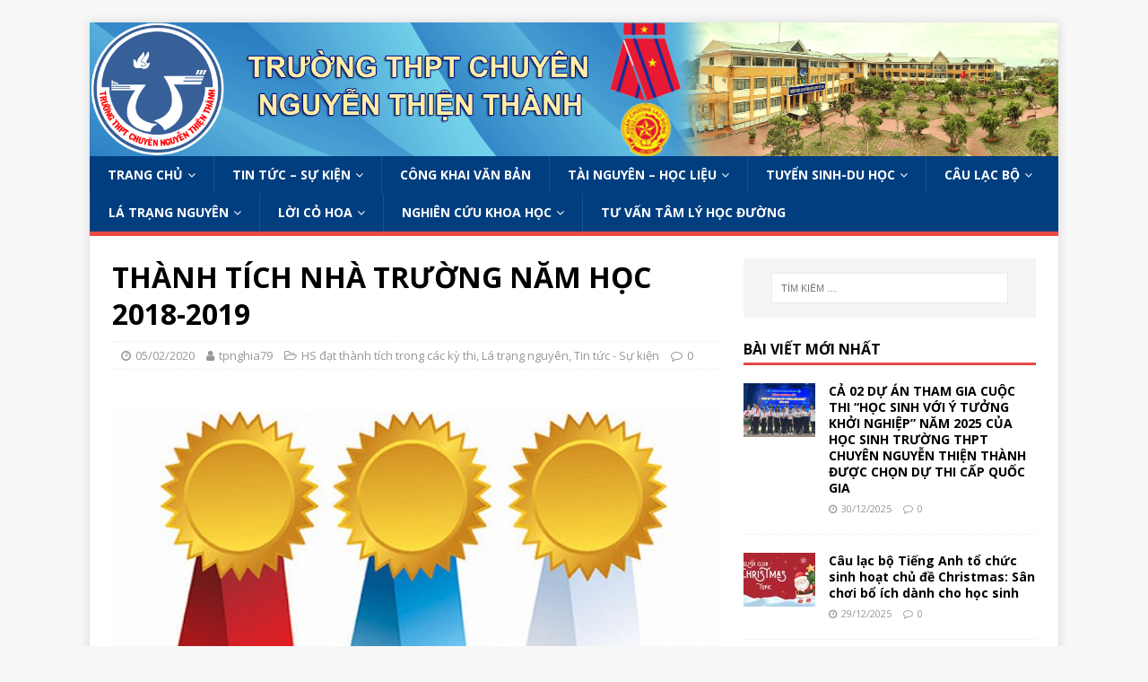

--- FILE ---
content_type: text/html; charset=UTF-8
request_url: https://chuyennguyenthienthanh.edu.vn/la-trang-nguyen/hoc-sinh-dat-thanh-tich-trong-cac-ky-thi/hoc-sinh-gioi-tra-vinh-thanh-tich-2018-2019
body_size: 128059
content:
<!DOCTYPE html>
<html class="no-js" lang="vi">
<head>
<meta charset="UTF-8">
<meta name="viewport" content="width=device-width, initial-scale=1.0">
<link rel="profile" href="http://gmpg.org/xfn/11" />
<meta name='robots' content='index, follow, max-image-preview:large, max-snippet:-1, max-video-preview:-1' />
	<style>img:is([sizes="auto" i], [sizes^="auto," i]) { contain-intrinsic-size: 3000px 1500px }</style>
	
	<!-- This site is optimized with the Yoast SEO plugin v20.4 - https://yoast.com/wordpress/plugins/seo/ -->
	<title>Học sinh giỏi Trà Vinh - Thành tích trường Chuyên Nguyễn Thiện Thành</title>
	<meta name="description" content="Học sinh giỏi Trà Vinh dự thi Olympic 30/04 năm 2019 đạt 36 huy chương: 02 huy chương vàng, 03 huy chương bạc, 21 huy chương đồng" />
	<link rel="canonical" href="https://chuyennguyenthienthanh.edu.vn/la-trang-nguyen/hoc-sinh-dat-thanh-tich-trong-cac-ky-thi/hoc-sinh-gioi-tra-vinh-thanh-tich-2018-2019" />
	<meta property="og:locale" content="vi_VN" />
	<meta property="og:type" content="article" />
	<meta property="og:title" content="Học sinh giỏi Trà Vinh - Thành tích trường Chuyên Nguyễn Thiện Thành" />
	<meta property="og:description" content="Học sinh giỏi Trà Vinh dự thi Olympic 30/04 năm 2019 đạt 36 huy chương: 02 huy chương vàng, 03 huy chương bạc, 21 huy chương đồng" />
	<meta property="og:url" content="https://chuyennguyenthienthanh.edu.vn/la-trang-nguyen/hoc-sinh-dat-thanh-tich-trong-cac-ky-thi/hoc-sinh-gioi-tra-vinh-thanh-tich-2018-2019" />
	<meta property="og:site_name" content="THPT Chuyên Nguyễn Thiện Thành" />
	<meta property="article:published_time" content="2020-02-05T08:03:07+00:00" />
	<meta property="article:modified_time" content="2020-02-23T03:16:31+00:00" />
	<meta property="og:image" content="https://chuyennguyenthienthanh.edu.vn/wp-content/uploads/2020/02/thanh-tich-nha-trng.jpg" />
	<meta property="og:image:width" content="720" />
	<meta property="og:image:height" content="405" />
	<meta property="og:image:type" content="image/jpeg" />
	<meta name="author" content="tpnghia79" />
	<meta name="twitter:card" content="summary_large_image" />
	<meta name="twitter:label1" content="Được viết bởi" />
	<meta name="twitter:data1" content="tpnghia79" />
	<meta name="twitter:label2" content="Ước tính thời gian đọc" />
	<meta name="twitter:data2" content="10 phút" />
	<script type="application/ld+json" class="yoast-schema-graph">{"@context":"https://schema.org","@graph":[{"@type":"Article","@id":"https://chuyennguyenthienthanh.edu.vn/la-trang-nguyen/hoc-sinh-dat-thanh-tich-trong-cac-ky-thi/hoc-sinh-gioi-tra-vinh-thanh-tich-2018-2019#article","isPartOf":{"@id":"https://chuyennguyenthienthanh.edu.vn/la-trang-nguyen/hoc-sinh-dat-thanh-tich-trong-cac-ky-thi/hoc-sinh-gioi-tra-vinh-thanh-tich-2018-2019"},"author":{"name":"tpnghia79","@id":"https://chuyennguyenthienthanh.edu.vn/#/schema/person/c157e902ddf1f96944446aebce34dd23"},"headline":"THÀNH TÍCH NHÀ TRƯỜNG NĂM HỌC 2018-2019","datePublished":"2020-02-05T08:03:07+00:00","dateModified":"2020-02-23T03:16:31+00:00","mainEntityOfPage":{"@id":"https://chuyennguyenthienthanh.edu.vn/la-trang-nguyen/hoc-sinh-dat-thanh-tich-trong-cac-ky-thi/hoc-sinh-gioi-tra-vinh-thanh-tich-2018-2019"},"wordCount":2102,"publisher":{"@id":"https://chuyennguyenthienthanh.edu.vn/#organization"},"image":{"@id":"https://chuyennguyenthienthanh.edu.vn/la-trang-nguyen/hoc-sinh-dat-thanh-tich-trong-cac-ky-thi/hoc-sinh-gioi-tra-vinh-thanh-tich-2018-2019#primaryimage"},"thumbnailUrl":"https://chuyennguyenthienthanh.edu.vn/wp-content/uploads/2020/02/thanh-tich-nha-trng.jpg","keywords":["Chuyên Nguyễn Thiện Thành","học sinh giỏi","kết quả thi","thành tích nhà trường"],"articleSection":["HS đạt thành tích trong các kỳ thi","Lá trạng nguyên","Tin tức - Sự kiện"],"inLanguage":"vi"},{"@type":"WebPage","@id":"https://chuyennguyenthienthanh.edu.vn/la-trang-nguyen/hoc-sinh-dat-thanh-tich-trong-cac-ky-thi/hoc-sinh-gioi-tra-vinh-thanh-tich-2018-2019","url":"https://chuyennguyenthienthanh.edu.vn/la-trang-nguyen/hoc-sinh-dat-thanh-tich-trong-cac-ky-thi/hoc-sinh-gioi-tra-vinh-thanh-tich-2018-2019","name":"Học sinh giỏi Trà Vinh - Thành tích trường Chuyên Nguyễn Thiện Thành","isPartOf":{"@id":"https://chuyennguyenthienthanh.edu.vn/#website"},"primaryImageOfPage":{"@id":"https://chuyennguyenthienthanh.edu.vn/la-trang-nguyen/hoc-sinh-dat-thanh-tich-trong-cac-ky-thi/hoc-sinh-gioi-tra-vinh-thanh-tich-2018-2019#primaryimage"},"image":{"@id":"https://chuyennguyenthienthanh.edu.vn/la-trang-nguyen/hoc-sinh-dat-thanh-tich-trong-cac-ky-thi/hoc-sinh-gioi-tra-vinh-thanh-tich-2018-2019#primaryimage"},"thumbnailUrl":"https://chuyennguyenthienthanh.edu.vn/wp-content/uploads/2020/02/thanh-tich-nha-trng.jpg","datePublished":"2020-02-05T08:03:07+00:00","dateModified":"2020-02-23T03:16:31+00:00","description":"Học sinh giỏi Trà Vinh dự thi Olympic 30/04 năm 2019 đạt 36 huy chương: 02 huy chương vàng, 03 huy chương bạc, 21 huy chương đồng","breadcrumb":{"@id":"https://chuyennguyenthienthanh.edu.vn/la-trang-nguyen/hoc-sinh-dat-thanh-tich-trong-cac-ky-thi/hoc-sinh-gioi-tra-vinh-thanh-tich-2018-2019#breadcrumb"},"inLanguage":"vi","potentialAction":[{"@type":"ReadAction","target":["https://chuyennguyenthienthanh.edu.vn/la-trang-nguyen/hoc-sinh-dat-thanh-tich-trong-cac-ky-thi/hoc-sinh-gioi-tra-vinh-thanh-tich-2018-2019"]}]},{"@type":"ImageObject","inLanguage":"vi","@id":"https://chuyennguyenthienthanh.edu.vn/la-trang-nguyen/hoc-sinh-dat-thanh-tich-trong-cac-ky-thi/hoc-sinh-gioi-tra-vinh-thanh-tich-2018-2019#primaryimage","url":"https://chuyennguyenthienthanh.edu.vn/wp-content/uploads/2020/02/thanh-tich-nha-trng.jpg","contentUrl":"https://chuyennguyenthienthanh.edu.vn/wp-content/uploads/2020/02/thanh-tich-nha-trng.jpg","width":720,"height":405,"caption":"học sinh giỏi trà vinh"},{"@type":"BreadcrumbList","@id":"https://chuyennguyenthienthanh.edu.vn/la-trang-nguyen/hoc-sinh-dat-thanh-tich-trong-cac-ky-thi/hoc-sinh-gioi-tra-vinh-thanh-tich-2018-2019#breadcrumb","itemListElement":[{"@type":"ListItem","position":1,"name":"Trang chủ","item":"https://chuyennguyenthienthanh.edu.vn/"},{"@type":"ListItem","position":2,"name":"Website","item":"https://chuyennguyenthienthanh.edu.vn/website"},{"@type":"ListItem","position":3,"name":"Lá trạng nguyên","item":"https://chuyennguyenthienthanh.edu.vn/category/la-trang-nguyen"},{"@type":"ListItem","position":4,"name":"HS đạt thành tích trong các kỳ thi","item":"https://chuyennguyenthienthanh.edu.vn/category/la-trang-nguyen/hoc-sinh-dat-thanh-tich-trong-cac-ky-thi"},{"@type":"ListItem","position":5,"name":"THÀNH TÍCH NHÀ TRƯỜNG NĂM HỌC 2018-2019"}]},{"@type":"WebSite","@id":"https://chuyennguyenthienthanh.edu.vn/#website","url":"https://chuyennguyenthienthanh.edu.vn/","name":"THPT Chuyên Nguyễn Thiện Thành","description":"","publisher":{"@id":"https://chuyennguyenthienthanh.edu.vn/#organization"},"potentialAction":[{"@type":"SearchAction","target":{"@type":"EntryPoint","urlTemplate":"https://chuyennguyenthienthanh.edu.vn/?s={search_term_string}"},"query-input":"required name=search_term_string"}],"inLanguage":"vi"},{"@type":"Organization","@id":"https://chuyennguyenthienthanh.edu.vn/#organization","name":"Trường THPT Chuyên Nguyễn Thiện Thành","url":"https://chuyennguyenthienthanh.edu.vn/","logo":{"@type":"ImageObject","inLanguage":"vi","@id":"https://chuyennguyenthienthanh.edu.vn/#/schema/logo/image/","url":"http://chuyennguyenthienthanh.edu.vn/wp-content/uploads/2019/10/site-icon.png","contentUrl":"http://chuyennguyenthienthanh.edu.vn/wp-content/uploads/2019/10/site-icon.png","width":100,"height":100,"caption":"Trường THPT Chuyên Nguyễn Thiện Thành"},"image":{"@id":"https://chuyennguyenthienthanh.edu.vn/#/schema/logo/image/"}},{"@type":"Person","@id":"https://chuyennguyenthienthanh.edu.vn/#/schema/person/c157e902ddf1f96944446aebce34dd23","name":"tpnghia79","image":{"@type":"ImageObject","inLanguage":"vi","@id":"https://chuyennguyenthienthanh.edu.vn/#/schema/person/image/","url":"https://secure.gravatar.com/avatar/2a37573e21fd00eda4ef8dba0e85e4459b57da95c98e7d01cea242aaa48716f2?s=96&r=g","contentUrl":"https://secure.gravatar.com/avatar/2a37573e21fd00eda4ef8dba0e85e4459b57da95c98e7d01cea242aaa48716f2?s=96&r=g","caption":"tpnghia79"}}]}</script>
	<!-- / Yoast SEO plugin. -->


<link rel='dns-prefetch' href='//fonts.googleapis.com' />
<link rel="alternate" type="application/rss+xml" title="Dòng thông tin THPT Chuyên Nguyễn Thiện Thành &raquo;" href="https://chuyennguyenthienthanh.edu.vn/feed" />
<link rel="alternate" type="application/rss+xml" title="THPT Chuyên Nguyễn Thiện Thành &raquo; Dòng bình luận" href="https://chuyennguyenthienthanh.edu.vn/comments/feed" />
<script type="text/javascript">
/* <![CDATA[ */
window._wpemojiSettings = {"baseUrl":"https:\/\/s.w.org\/images\/core\/emoji\/15.1.0\/72x72\/","ext":".png","svgUrl":"https:\/\/s.w.org\/images\/core\/emoji\/15.1.0\/svg\/","svgExt":".svg","source":{"concatemoji":"https:\/\/chuyennguyenthienthanh.edu.vn\/wp-includes\/js\/wp-emoji-release.min.js?ver=6.8.1"}};
/*! This file is auto-generated */
!function(i,n){var o,s,e;function c(e){try{var t={supportTests:e,timestamp:(new Date).valueOf()};sessionStorage.setItem(o,JSON.stringify(t))}catch(e){}}function p(e,t,n){e.clearRect(0,0,e.canvas.width,e.canvas.height),e.fillText(t,0,0);var t=new Uint32Array(e.getImageData(0,0,e.canvas.width,e.canvas.height).data),r=(e.clearRect(0,0,e.canvas.width,e.canvas.height),e.fillText(n,0,0),new Uint32Array(e.getImageData(0,0,e.canvas.width,e.canvas.height).data));return t.every(function(e,t){return e===r[t]})}function u(e,t,n){switch(t){case"flag":return n(e,"\ud83c\udff3\ufe0f\u200d\u26a7\ufe0f","\ud83c\udff3\ufe0f\u200b\u26a7\ufe0f")?!1:!n(e,"\ud83c\uddfa\ud83c\uddf3","\ud83c\uddfa\u200b\ud83c\uddf3")&&!n(e,"\ud83c\udff4\udb40\udc67\udb40\udc62\udb40\udc65\udb40\udc6e\udb40\udc67\udb40\udc7f","\ud83c\udff4\u200b\udb40\udc67\u200b\udb40\udc62\u200b\udb40\udc65\u200b\udb40\udc6e\u200b\udb40\udc67\u200b\udb40\udc7f");case"emoji":return!n(e,"\ud83d\udc26\u200d\ud83d\udd25","\ud83d\udc26\u200b\ud83d\udd25")}return!1}function f(e,t,n){var r="undefined"!=typeof WorkerGlobalScope&&self instanceof WorkerGlobalScope?new OffscreenCanvas(300,150):i.createElement("canvas"),a=r.getContext("2d",{willReadFrequently:!0}),o=(a.textBaseline="top",a.font="600 32px Arial",{});return e.forEach(function(e){o[e]=t(a,e,n)}),o}function t(e){var t=i.createElement("script");t.src=e,t.defer=!0,i.head.appendChild(t)}"undefined"!=typeof Promise&&(o="wpEmojiSettingsSupports",s=["flag","emoji"],n.supports={everything:!0,everythingExceptFlag:!0},e=new Promise(function(e){i.addEventListener("DOMContentLoaded",e,{once:!0})}),new Promise(function(t){var n=function(){try{var e=JSON.parse(sessionStorage.getItem(o));if("object"==typeof e&&"number"==typeof e.timestamp&&(new Date).valueOf()<e.timestamp+604800&&"object"==typeof e.supportTests)return e.supportTests}catch(e){}return null}();if(!n){if("undefined"!=typeof Worker&&"undefined"!=typeof OffscreenCanvas&&"undefined"!=typeof URL&&URL.createObjectURL&&"undefined"!=typeof Blob)try{var e="postMessage("+f.toString()+"("+[JSON.stringify(s),u.toString(),p.toString()].join(",")+"));",r=new Blob([e],{type:"text/javascript"}),a=new Worker(URL.createObjectURL(r),{name:"wpTestEmojiSupports"});return void(a.onmessage=function(e){c(n=e.data),a.terminate(),t(n)})}catch(e){}c(n=f(s,u,p))}t(n)}).then(function(e){for(var t in e)n.supports[t]=e[t],n.supports.everything=n.supports.everything&&n.supports[t],"flag"!==t&&(n.supports.everythingExceptFlag=n.supports.everythingExceptFlag&&n.supports[t]);n.supports.everythingExceptFlag=n.supports.everythingExceptFlag&&!n.supports.flag,n.DOMReady=!1,n.readyCallback=function(){n.DOMReady=!0}}).then(function(){return e}).then(function(){var e;n.supports.everything||(n.readyCallback(),(e=n.source||{}).concatemoji?t(e.concatemoji):e.wpemoji&&e.twemoji&&(t(e.twemoji),t(e.wpemoji)))}))}((window,document),window._wpemojiSettings);
/* ]]> */
</script>
<style id='wp-emoji-styles-inline-css' type='text/css'>

	img.wp-smiley, img.emoji {
		display: inline !important;
		border: none !important;
		box-shadow: none !important;
		height: 1em !important;
		width: 1em !important;
		margin: 0 0.07em !important;
		vertical-align: -0.1em !important;
		background: none !important;
		padding: 0 !important;
	}
</style>
<link rel='stylesheet' id='wp-block-library-css' href='https://chuyennguyenthienthanh.edu.vn/wp-includes/css/dist/block-library/style.min.css?ver=6.8.1' type='text/css' media='all' />
<style id='classic-theme-styles-inline-css' type='text/css'>
/*! This file is auto-generated */
.wp-block-button__link{color:#fff;background-color:#32373c;border-radius:9999px;box-shadow:none;text-decoration:none;padding:calc(.667em + 2px) calc(1.333em + 2px);font-size:1.125em}.wp-block-file__button{background:#32373c;color:#fff;text-decoration:none}
</style>
<style id='global-styles-inline-css' type='text/css'>
:root{--wp--preset--aspect-ratio--square: 1;--wp--preset--aspect-ratio--4-3: 4/3;--wp--preset--aspect-ratio--3-4: 3/4;--wp--preset--aspect-ratio--3-2: 3/2;--wp--preset--aspect-ratio--2-3: 2/3;--wp--preset--aspect-ratio--16-9: 16/9;--wp--preset--aspect-ratio--9-16: 9/16;--wp--preset--color--black: #000000;--wp--preset--color--cyan-bluish-gray: #abb8c3;--wp--preset--color--white: #ffffff;--wp--preset--color--pale-pink: #f78da7;--wp--preset--color--vivid-red: #cf2e2e;--wp--preset--color--luminous-vivid-orange: #ff6900;--wp--preset--color--luminous-vivid-amber: #fcb900;--wp--preset--color--light-green-cyan: #7bdcb5;--wp--preset--color--vivid-green-cyan: #00d084;--wp--preset--color--pale-cyan-blue: #8ed1fc;--wp--preset--color--vivid-cyan-blue: #0693e3;--wp--preset--color--vivid-purple: #9b51e0;--wp--preset--gradient--vivid-cyan-blue-to-vivid-purple: linear-gradient(135deg,rgba(6,147,227,1) 0%,rgb(155,81,224) 100%);--wp--preset--gradient--light-green-cyan-to-vivid-green-cyan: linear-gradient(135deg,rgb(122,220,180) 0%,rgb(0,208,130) 100%);--wp--preset--gradient--luminous-vivid-amber-to-luminous-vivid-orange: linear-gradient(135deg,rgba(252,185,0,1) 0%,rgba(255,105,0,1) 100%);--wp--preset--gradient--luminous-vivid-orange-to-vivid-red: linear-gradient(135deg,rgba(255,105,0,1) 0%,rgb(207,46,46) 100%);--wp--preset--gradient--very-light-gray-to-cyan-bluish-gray: linear-gradient(135deg,rgb(238,238,238) 0%,rgb(169,184,195) 100%);--wp--preset--gradient--cool-to-warm-spectrum: linear-gradient(135deg,rgb(74,234,220) 0%,rgb(151,120,209) 20%,rgb(207,42,186) 40%,rgb(238,44,130) 60%,rgb(251,105,98) 80%,rgb(254,248,76) 100%);--wp--preset--gradient--blush-light-purple: linear-gradient(135deg,rgb(255,206,236) 0%,rgb(152,150,240) 100%);--wp--preset--gradient--blush-bordeaux: linear-gradient(135deg,rgb(254,205,165) 0%,rgb(254,45,45) 50%,rgb(107,0,62) 100%);--wp--preset--gradient--luminous-dusk: linear-gradient(135deg,rgb(255,203,112) 0%,rgb(199,81,192) 50%,rgb(65,88,208) 100%);--wp--preset--gradient--pale-ocean: linear-gradient(135deg,rgb(255,245,203) 0%,rgb(182,227,212) 50%,rgb(51,167,181) 100%);--wp--preset--gradient--electric-grass: linear-gradient(135deg,rgb(202,248,128) 0%,rgb(113,206,126) 100%);--wp--preset--gradient--midnight: linear-gradient(135deg,rgb(2,3,129) 0%,rgb(40,116,252) 100%);--wp--preset--font-size--small: 13px;--wp--preset--font-size--medium: 20px;--wp--preset--font-size--large: 36px;--wp--preset--font-size--x-large: 42px;--wp--preset--spacing--20: 0.44rem;--wp--preset--spacing--30: 0.67rem;--wp--preset--spacing--40: 1rem;--wp--preset--spacing--50: 1.5rem;--wp--preset--spacing--60: 2.25rem;--wp--preset--spacing--70: 3.38rem;--wp--preset--spacing--80: 5.06rem;--wp--preset--shadow--natural: 6px 6px 9px rgba(0, 0, 0, 0.2);--wp--preset--shadow--deep: 12px 12px 50px rgba(0, 0, 0, 0.4);--wp--preset--shadow--sharp: 6px 6px 0px rgba(0, 0, 0, 0.2);--wp--preset--shadow--outlined: 6px 6px 0px -3px rgba(255, 255, 255, 1), 6px 6px rgba(0, 0, 0, 1);--wp--preset--shadow--crisp: 6px 6px 0px rgba(0, 0, 0, 1);}:where(.is-layout-flex){gap: 0.5em;}:where(.is-layout-grid){gap: 0.5em;}body .is-layout-flex{display: flex;}.is-layout-flex{flex-wrap: wrap;align-items: center;}.is-layout-flex > :is(*, div){margin: 0;}body .is-layout-grid{display: grid;}.is-layout-grid > :is(*, div){margin: 0;}:where(.wp-block-columns.is-layout-flex){gap: 2em;}:where(.wp-block-columns.is-layout-grid){gap: 2em;}:where(.wp-block-post-template.is-layout-flex){gap: 1.25em;}:where(.wp-block-post-template.is-layout-grid){gap: 1.25em;}.has-black-color{color: var(--wp--preset--color--black) !important;}.has-cyan-bluish-gray-color{color: var(--wp--preset--color--cyan-bluish-gray) !important;}.has-white-color{color: var(--wp--preset--color--white) !important;}.has-pale-pink-color{color: var(--wp--preset--color--pale-pink) !important;}.has-vivid-red-color{color: var(--wp--preset--color--vivid-red) !important;}.has-luminous-vivid-orange-color{color: var(--wp--preset--color--luminous-vivid-orange) !important;}.has-luminous-vivid-amber-color{color: var(--wp--preset--color--luminous-vivid-amber) !important;}.has-light-green-cyan-color{color: var(--wp--preset--color--light-green-cyan) !important;}.has-vivid-green-cyan-color{color: var(--wp--preset--color--vivid-green-cyan) !important;}.has-pale-cyan-blue-color{color: var(--wp--preset--color--pale-cyan-blue) !important;}.has-vivid-cyan-blue-color{color: var(--wp--preset--color--vivid-cyan-blue) !important;}.has-vivid-purple-color{color: var(--wp--preset--color--vivid-purple) !important;}.has-black-background-color{background-color: var(--wp--preset--color--black) !important;}.has-cyan-bluish-gray-background-color{background-color: var(--wp--preset--color--cyan-bluish-gray) !important;}.has-white-background-color{background-color: var(--wp--preset--color--white) !important;}.has-pale-pink-background-color{background-color: var(--wp--preset--color--pale-pink) !important;}.has-vivid-red-background-color{background-color: var(--wp--preset--color--vivid-red) !important;}.has-luminous-vivid-orange-background-color{background-color: var(--wp--preset--color--luminous-vivid-orange) !important;}.has-luminous-vivid-amber-background-color{background-color: var(--wp--preset--color--luminous-vivid-amber) !important;}.has-light-green-cyan-background-color{background-color: var(--wp--preset--color--light-green-cyan) !important;}.has-vivid-green-cyan-background-color{background-color: var(--wp--preset--color--vivid-green-cyan) !important;}.has-pale-cyan-blue-background-color{background-color: var(--wp--preset--color--pale-cyan-blue) !important;}.has-vivid-cyan-blue-background-color{background-color: var(--wp--preset--color--vivid-cyan-blue) !important;}.has-vivid-purple-background-color{background-color: var(--wp--preset--color--vivid-purple) !important;}.has-black-border-color{border-color: var(--wp--preset--color--black) !important;}.has-cyan-bluish-gray-border-color{border-color: var(--wp--preset--color--cyan-bluish-gray) !important;}.has-white-border-color{border-color: var(--wp--preset--color--white) !important;}.has-pale-pink-border-color{border-color: var(--wp--preset--color--pale-pink) !important;}.has-vivid-red-border-color{border-color: var(--wp--preset--color--vivid-red) !important;}.has-luminous-vivid-orange-border-color{border-color: var(--wp--preset--color--luminous-vivid-orange) !important;}.has-luminous-vivid-amber-border-color{border-color: var(--wp--preset--color--luminous-vivid-amber) !important;}.has-light-green-cyan-border-color{border-color: var(--wp--preset--color--light-green-cyan) !important;}.has-vivid-green-cyan-border-color{border-color: var(--wp--preset--color--vivid-green-cyan) !important;}.has-pale-cyan-blue-border-color{border-color: var(--wp--preset--color--pale-cyan-blue) !important;}.has-vivid-cyan-blue-border-color{border-color: var(--wp--preset--color--vivid-cyan-blue) !important;}.has-vivid-purple-border-color{border-color: var(--wp--preset--color--vivid-purple) !important;}.has-vivid-cyan-blue-to-vivid-purple-gradient-background{background: var(--wp--preset--gradient--vivid-cyan-blue-to-vivid-purple) !important;}.has-light-green-cyan-to-vivid-green-cyan-gradient-background{background: var(--wp--preset--gradient--light-green-cyan-to-vivid-green-cyan) !important;}.has-luminous-vivid-amber-to-luminous-vivid-orange-gradient-background{background: var(--wp--preset--gradient--luminous-vivid-amber-to-luminous-vivid-orange) !important;}.has-luminous-vivid-orange-to-vivid-red-gradient-background{background: var(--wp--preset--gradient--luminous-vivid-orange-to-vivid-red) !important;}.has-very-light-gray-to-cyan-bluish-gray-gradient-background{background: var(--wp--preset--gradient--very-light-gray-to-cyan-bluish-gray) !important;}.has-cool-to-warm-spectrum-gradient-background{background: var(--wp--preset--gradient--cool-to-warm-spectrum) !important;}.has-blush-light-purple-gradient-background{background: var(--wp--preset--gradient--blush-light-purple) !important;}.has-blush-bordeaux-gradient-background{background: var(--wp--preset--gradient--blush-bordeaux) !important;}.has-luminous-dusk-gradient-background{background: var(--wp--preset--gradient--luminous-dusk) !important;}.has-pale-ocean-gradient-background{background: var(--wp--preset--gradient--pale-ocean) !important;}.has-electric-grass-gradient-background{background: var(--wp--preset--gradient--electric-grass) !important;}.has-midnight-gradient-background{background: var(--wp--preset--gradient--midnight) !important;}.has-small-font-size{font-size: var(--wp--preset--font-size--small) !important;}.has-medium-font-size{font-size: var(--wp--preset--font-size--medium) !important;}.has-large-font-size{font-size: var(--wp--preset--font-size--large) !important;}.has-x-large-font-size{font-size: var(--wp--preset--font-size--x-large) !important;}
:where(.wp-block-post-template.is-layout-flex){gap: 1.25em;}:where(.wp-block-post-template.is-layout-grid){gap: 1.25em;}
:where(.wp-block-columns.is-layout-flex){gap: 2em;}:where(.wp-block-columns.is-layout-grid){gap: 2em;}
:root :where(.wp-block-pullquote){font-size: 1.5em;line-height: 1.6;}
</style>
<link rel='stylesheet' id='crp-style-text-only-css' href='https://chuyennguyenthienthanh.edu.vn/wp-content/plugins/contextual-related-posts/css/text-only.min.css?ver=3.4.1' type='text/css' media='all' />
<link rel='stylesheet' id='mh-google-fonts-css' href='https://fonts.googleapis.com/css?family=Open+Sans:400,400italic,700,600' type='text/css' media='all' />
<link rel='stylesheet' id='mh-magazine-lite-css' href='https://chuyennguyenthienthanh.edu.vn/wp-content/themes/mh-magazine-lite/style.css?ver=2.8.6' type='text/css' media='all' />
<link rel='stylesheet' id='mh-font-awesome-css' href='https://chuyennguyenthienthanh.edu.vn/wp-content/themes/mh-magazine-lite/includes/font-awesome.min.css' type='text/css' media='all' />
<script type="text/javascript" src="https://chuyennguyenthienthanh.edu.vn/wp-includes/js/jquery/jquery.min.js?ver=3.7.1" id="jquery-core-js"></script>
<script type="text/javascript" src="https://chuyennguyenthienthanh.edu.vn/wp-includes/js/jquery/jquery-migrate.min.js?ver=3.4.1" id="jquery-migrate-js"></script>
<script type="text/javascript" src="https://chuyennguyenthienthanh.edu.vn/wp-content/themes/mh-magazine-lite/js/scripts.js?ver=2.8.6" id="mh-scripts-js"></script>
<link rel="https://api.w.org/" href="https://chuyennguyenthienthanh.edu.vn/wp-json/" /><link rel="alternate" title="JSON" type="application/json" href="https://chuyennguyenthienthanh.edu.vn/wp-json/wp/v2/posts/1988" /><link rel="EditURI" type="application/rsd+xml" title="RSD" href="https://chuyennguyenthienthanh.edu.vn/xmlrpc.php?rsd" />
<meta name="generator" content="WordPress 6.8.1" />
<link rel='shortlink' href='https://chuyennguyenthienthanh.edu.vn/?p=1988' />
<link rel="alternate" title="oNhúng (JSON)" type="application/json+oembed" href="https://chuyennguyenthienthanh.edu.vn/wp-json/oembed/1.0/embed?url=https%3A%2F%2Fchuyennguyenthienthanh.edu.vn%2Fla-trang-nguyen%2Fhoc-sinh-dat-thanh-tich-trong-cac-ky-thi%2Fhoc-sinh-gioi-tra-vinh-thanh-tich-2018-2019" />
<link rel="alternate" title="oNhúng (XML)" type="text/xml+oembed" href="https://chuyennguyenthienthanh.edu.vn/wp-json/oembed/1.0/embed?url=https%3A%2F%2Fchuyennguyenthienthanh.edu.vn%2Fla-trang-nguyen%2Fhoc-sinh-dat-thanh-tich-trong-cac-ky-thi%2Fhoc-sinh-gioi-tra-vinh-thanh-tich-2018-2019&#038;format=xml" />
<style type="text/css">0</style><!--[if lt IE 9]>
<script src="https://chuyennguyenthienthanh.edu.vn/wp-content/themes/mh-magazine-lite/js/css3-mediaqueries.js"></script>
<![endif]-->
      <meta name="onesignal" content="wordpress-plugin"/>
            <script>

      window.OneSignal = window.OneSignal || [];

      OneSignal.push( function() {
        OneSignal.SERVICE_WORKER_UPDATER_PATH = "OneSignalSDKUpdaterWorker.js.php";
                      OneSignal.SERVICE_WORKER_PATH = "OneSignalSDKWorker.js.php";
                      OneSignal.SERVICE_WORKER_PARAM = { scope: "/" };
        OneSignal.setDefaultNotificationUrl("https://chuyennguyenthienthanh.edu.vn");
        var oneSignal_options = {};
        window._oneSignalInitOptions = oneSignal_options;

        oneSignal_options['wordpress'] = true;
oneSignal_options['appId'] = '6afc1a45-d5ae-47b5-bcd3-9299b5a33208';
oneSignal_options['allowLocalhostAsSecureOrigin'] = true;
oneSignal_options['welcomeNotification'] = { };
oneSignal_options['welcomeNotification']['title'] = "THPT Chuyên Nguyễn Thiện Thành";
oneSignal_options['welcomeNotification']['message'] = "Cảm ơn bạn đã đăng ký!";
oneSignal_options['welcomeNotification']['url'] = "Bạn có đồng ý nhận thông báo từ THPT Chuyên Nguyễn Thiện Thành";
oneSignal_options['path'] = "https://chuyennguyenthienthanh.edu.vn/wp-content/plugins/onesignal-free-web-push-notifications/sdk_files/";
oneSignal_options['persistNotification'] = false;
oneSignal_options['promptOptions'] = { };
oneSignal_options['promptOptions']['actionMessage'] = "Bạn có muốn nhận thông báo quan trọng của trang Web?";
oneSignal_options['promptOptions']['exampleNotificationTitleDesktop'] = "Ví dụ về thông báo";
oneSignal_options['promptOptions']['exampleNotificationMessageDesktop'] = "Thông báo sẽ xuất hiện trên Desktop";
oneSignal_options['promptOptions']['exampleNotificationTitleMobile'] = "NTT có tin mới:";
oneSignal_options['promptOptions']['exampleNotificationMessageMobile'] = "Có thông báo mới về TKB, Họp";
oneSignal_options['promptOptions']['exampleNotificationCaption'] = "Bạn có thể hủy thông báo bất kỳ lúc nào!";
oneSignal_options['promptOptions']['acceptButtonText'] = "Đồng ý";
oneSignal_options['promptOptions']['cancelButtonText'] = "Không, cảm ơn!";
oneSignal_options['promptOptions']['siteName'] = "Chuyên NguyễnThiện Thành";
oneSignal_options['promptOptions']['autoAcceptTitle'] = "Chào bạn";
                OneSignal.init(window._oneSignalInitOptions);
                OneSignal.showSlidedownPrompt();      });

      function documentInitOneSignal() {
        var oneSignal_elements = document.getElementsByClassName("OneSignal-prompt");

        var oneSignalLinkClickHandler = function(event) { OneSignal.push(['registerForPushNotifications']); event.preventDefault(); };        for(var i = 0; i < oneSignal_elements.length; i++)
          oneSignal_elements[i].addEventListener('click', oneSignalLinkClickHandler, false);
      }

      if (document.readyState === 'complete') {
           documentInitOneSignal();
      }
      else {
           window.addEventListener("load", function(event){
               documentInitOneSignal();
          });
      }
    </script>
<link rel="icon" href="https://chuyennguyenthienthanh.edu.vn/wp-content/uploads/2019/10/site-icon.png" sizes="32x32" />
<link rel="icon" href="https://chuyennguyenthienthanh.edu.vn/wp-content/uploads/2019/10/site-icon.png" sizes="192x192" />
<link rel="apple-touch-icon" href="https://chuyennguyenthienthanh.edu.vn/wp-content/uploads/2019/10/site-icon.png" />
<meta name="msapplication-TileImage" content="https://chuyennguyenthienthanh.edu.vn/wp-content/uploads/2019/10/site-icon.png" />
</head>
<body id="mh-mobile" class="wp-singular post-template-default single single-post postid-1988 single-format-standard wp-theme-mh-magazine-lite mh-right-sb" itemscope="itemscope" itemtype="http://schema.org/WebPage">
<div class="mh-container mh-container-outer">
<div class="mh-header-mobile-nav mh-clearfix"></div>
<header class="mh-header" itemscope="itemscope" itemtype="http://schema.org/WPHeader">
	<div class="mh-container mh-container-inner mh-row mh-clearfix">
		<div class="mh-custom-header mh-clearfix">
<a class="mh-header-image-link" href="https://chuyennguyenthienthanh.edu.vn/" title="THPT Chuyên Nguyễn Thiện Thành" rel="home">
<img class="mh-header-image" src="https://chuyennguyenthienthanh.edu.vn/wp-content/uploads/2022/09/logo-banner-13-09-2022-1.png" height="465" width="3378" alt="THPT Chuyên Nguyễn Thiện Thành" />
</a>
</div>
	</div>
	<div class="mh-main-nav-wrap">
		<nav class="mh-navigation mh-main-nav mh-container mh-container-inner mh-clearfix" itemscope="itemscope" itemtype="http://schema.org/SiteNavigationElement">
			<div class="menu-menu-1-container"><ul id="menu-menu-1" class="menu"><li id="menu-item-360" class="menu-item menu-item-type-post_type menu-item-object-page menu-item-home menu-item-has-children menu-item-360"><a href="https://chuyennguyenthienthanh.edu.vn/">Trang chủ</a>
<ul class="sub-menu">
	<li id="menu-item-1978" class="menu-item menu-item-type-post_type menu-item-object-page menu-item-1978"><a href="https://chuyennguyenthienthanh.edu.vn/truong-thpt-chuyen-nguyen-thien-thanh-chien-luoc-mo-hinh-dao-tao">GIỚI THIỆU</a></li>
	<li id="menu-item-299" class="menu-item menu-item-type-post_type menu-item-object-page menu-item-299"><a href="https://chuyennguyenthienthanh.edu.vn/lich-su-chuyen-tra-vinh">LỊCH SỬ NHÀ TRƯỜNG</a></li>
	<li id="menu-item-1981" class="menu-item menu-item-type-post_type menu-item-object-page menu-item-1981"><a href="https://chuyennguyenthienthanh.edu.vn/thpt-chuyen-tra-vinh-mot-chang-duong-phat-trien">MỘT CHẶNG ĐƯỜNG PHÁT TRIỂN</a></li>
	<li id="menu-item-1987" class="menu-item menu-item-type-post_type menu-item-object-page menu-item-1987"><a href="https://chuyennguyenthienthanh.edu.vn/nguyen-thien-thanh-nguyen-tra-vinh-mot-nguoi-con-dat-tra-vinh-nang-tinh-que-huong-dan-toc">Tiểu Sử GS NGUYỄN THIỆN THÀNH</a></li>
</ul>
</li>
<li id="menu-item-304" class="menu-item menu-item-type-taxonomy menu-item-object-category current-post-ancestor current-menu-parent current-post-parent menu-item-has-children menu-item-304"><a href="https://chuyennguyenthienthanh.edu.vn/category/tin-tuc-su-kien">Tin tức &#8211; Sự kiện</a>
<ul class="sub-menu">
	<li id="menu-item-307" class="menu-item menu-item-type-taxonomy menu-item-object-category menu-item-307"><a href="https://chuyennguyenthienthanh.edu.vn/category/tin-tuc-su-kien/su-kien-noi-bat">Sự kiện nổi bật</a></li>
	<li id="menu-item-309" class="menu-item menu-item-type-taxonomy menu-item-object-category menu-item-309"><a href="https://chuyennguyenthienthanh.edu.vn/category/tin-tuc-su-kien/thong-bao">Thông báo</a></li>
	<li id="menu-item-308" class="menu-item menu-item-type-taxonomy menu-item-object-category menu-item-308"><a href="https://chuyennguyenthienthanh.edu.vn/category/tin-tuc-su-kien/thoi-khoa-bieu">Thời khóa biểu</a></li>
	<li id="menu-item-306" class="menu-item menu-item-type-taxonomy menu-item-object-category menu-item-306"><a href="https://chuyennguyenthienthanh.edu.vn/category/tin-tuc-su-kien/pho-bien-van-ban">Phổ biến văn bản</a></li>
</ul>
</li>
<li id="menu-item-3852" class="menu-item menu-item-type-taxonomy menu-item-object-category menu-item-3852"><a href="https://chuyennguyenthienthanh.edu.vn/category/cong-khai">Công Khai Văn Bản</a></li>
<li id="menu-item-315" class="menu-item menu-item-type-taxonomy menu-item-object-category menu-item-has-children menu-item-315"><a href="https://chuyennguyenthienthanh.edu.vn/category/tai-nguyen-hoc-lieu">Tài nguyên &#8211; Học liệu</a>
<ul class="sub-menu">
	<li id="menu-item-3546" class="menu-item menu-item-type-taxonomy menu-item-object-category menu-item-has-children menu-item-3546"><a href="https://chuyennguyenthienthanh.edu.vn/category/hoat-dong/chuyen-mon/hoa-sinh-chuyen-mon">Hoá &#8211; Tin</a>
	<ul class="sub-menu">
		<li id="menu-item-318" class="menu-item menu-item-type-taxonomy menu-item-object-category menu-item-318"><a href="https://chuyennguyenthienthanh.edu.vn/category/tai-nguyen-hoc-lieu/hoa-sinh/giao-an-dien-tu">Giáo án ĐT</a></li>
		<li id="menu-item-319" class="menu-item menu-item-type-taxonomy menu-item-object-category menu-item-319"><a href="https://chuyennguyenthienthanh.edu.vn/category/tai-nguyen-hoc-lieu/hoa-sinh/tu-lieu">Tư liệu</a></li>
		<li id="menu-item-317" class="menu-item menu-item-type-taxonomy menu-item-object-category menu-item-317"><a href="https://chuyennguyenthienthanh.edu.vn/category/tai-nguyen-hoc-lieu/hoa-sinh/de-thi">Đề thi</a></li>
	</ul>
</li>
	<li id="menu-item-3547" class="menu-item menu-item-type-taxonomy menu-item-object-category menu-item-has-children menu-item-3547"><a href="https://chuyennguyenthienthanh.edu.vn/category/hoat-dong/chuyen-mon/sinh-ktnn">Sinh &#8211; KT NN</a>
	<ul class="sub-menu">
		<li id="menu-item-322" class="menu-item menu-item-type-taxonomy menu-item-object-category menu-item-322"><a href="https://chuyennguyenthienthanh.edu.vn/category/tai-nguyen-hoc-lieu/vat-ly-tin-hoc/giao-an-dien-tu-vat-ly-tin-hoc">Giáo án ĐT</a></li>
		<li id="menu-item-323" class="menu-item menu-item-type-taxonomy menu-item-object-category menu-item-323"><a href="https://chuyennguyenthienthanh.edu.vn/category/tai-nguyen-hoc-lieu/vat-ly-tin-hoc/tu-lieu-vat-ly-tin-hoc">Tư liệu</a></li>
		<li id="menu-item-321" class="menu-item menu-item-type-taxonomy menu-item-object-category menu-item-321"><a href="https://chuyennguyenthienthanh.edu.vn/category/tai-nguyen-hoc-lieu/vat-ly-tin-hoc/de-thi-vat-ly-tin-hoc">Đề thi</a></li>
	</ul>
</li>
	<li id="menu-item-324" class="menu-item menu-item-type-taxonomy menu-item-object-category menu-item-has-children menu-item-324"><a href="https://chuyennguyenthienthanh.edu.vn/category/tai-nguyen-hoc-lieu/to-ngu-van">Tổ Ngữ Văn</a>
	<ul class="sub-menu">
		<li id="menu-item-326" class="menu-item menu-item-type-taxonomy menu-item-object-category menu-item-326"><a href="https://chuyennguyenthienthanh.edu.vn/category/tai-nguyen-hoc-lieu/to-ngu-van/giao-an-dien-tu-to-ngu-van">Giáo án ĐT</a></li>
		<li id="menu-item-327" class="menu-item menu-item-type-taxonomy menu-item-object-category menu-item-327"><a href="https://chuyennguyenthienthanh.edu.vn/category/tai-nguyen-hoc-lieu/to-ngu-van/tu-lieu-to-ngu-van">Tư liệu</a></li>
		<li id="menu-item-325" class="menu-item menu-item-type-taxonomy menu-item-object-category menu-item-325"><a href="https://chuyennguyenthienthanh.edu.vn/category/tai-nguyen-hoc-lieu/to-ngu-van/de-thi-to-ngu-van">Đề thi</a></li>
	</ul>
</li>
	<li id="menu-item-3548" class="menu-item menu-item-type-taxonomy menu-item-object-category menu-item-has-children menu-item-3548"><a href="https://chuyennguyenthienthanh.edu.vn/category/hoat-dong/chuyen-mon/su-dia-gdcd-chuyen-mon">Sử-GDKTPL-GDQPAN</a>
	<ul class="sub-menu">
		<li id="menu-item-330" class="menu-item menu-item-type-taxonomy menu-item-object-category menu-item-330"><a href="https://chuyennguyenthienthanh.edu.vn/category/tai-nguyen-hoc-lieu/su-dia-gdcd/giao-an-dien-tu-su-dia-gdcd">Giáo án ĐT</a></li>
		<li id="menu-item-331" class="menu-item menu-item-type-taxonomy menu-item-object-category menu-item-331"><a href="https://chuyennguyenthienthanh.edu.vn/category/tai-nguyen-hoc-lieu/su-dia-gdcd/tu-lieu-su-dia-gdcd">Tư liệu</a></li>
		<li id="menu-item-329" class="menu-item menu-item-type-taxonomy menu-item-object-category menu-item-329"><a href="https://chuyennguyenthienthanh.edu.vn/category/tai-nguyen-hoc-lieu/su-dia-gdcd/de-thi-su-dia-gdcd">Đề thi</a></li>
	</ul>
</li>
	<li id="menu-item-3549" class="menu-item menu-item-type-taxonomy menu-item-object-category menu-item-has-children menu-item-3549"><a href="https://chuyennguyenthienthanh.edu.vn/category/hoat-dong/chuyen-mon/tieng-anh-td-gdqp">Tiếng Anh</a>
	<ul class="sub-menu">
		<li id="menu-item-332" class="menu-item menu-item-type-taxonomy menu-item-object-category menu-item-332"><a href="https://chuyennguyenthienthanh.edu.vn/category/tai-nguyen-hoc-lieu/tieng-anh-the-duc-gdqp-tai-nguyen-hoc-lieu/tieng-anh-the-duc-gdqp">Giáo án ĐT</a></li>
		<li id="menu-item-335" class="menu-item menu-item-type-taxonomy menu-item-object-category menu-item-335"><a href="https://chuyennguyenthienthanh.edu.vn/category/tai-nguyen-hoc-lieu/tieng-anh-the-duc-gdqp-tai-nguyen-hoc-lieu/tu-lieu-tieng-anh-the-duc-gdqp">Tư liệu</a></li>
		<li id="menu-item-333" class="menu-item menu-item-type-taxonomy menu-item-object-category menu-item-333"><a href="https://chuyennguyenthienthanh.edu.vn/category/tai-nguyen-hoc-lieu/tieng-anh-the-duc-gdqp-tai-nguyen-hoc-lieu/de-thi-tieng-anh-the-duc-gdqp">Đề thi</a></li>
	</ul>
</li>
	<li id="menu-item-336" class="menu-item menu-item-type-taxonomy menu-item-object-category menu-item-has-children menu-item-336"><a href="https://chuyennguyenthienthanh.edu.vn/category/tai-nguyen-hoc-lieu/toan-tai-nguyen-hoc-lieu">Tổ Toán</a>
	<ul class="sub-menu">
		<li id="menu-item-338" class="menu-item menu-item-type-taxonomy menu-item-object-category menu-item-338"><a href="https://chuyennguyenthienthanh.edu.vn/category/tai-nguyen-hoc-lieu/toan-tai-nguyen-hoc-lieu/giao-an-dien-tu-toan-tai-nguyen-hoc-lieu">Giáo án ĐT</a></li>
		<li id="menu-item-339" class="menu-item menu-item-type-taxonomy menu-item-object-category menu-item-339"><a href="https://chuyennguyenthienthanh.edu.vn/category/tai-nguyen-hoc-lieu/toan-tai-nguyen-hoc-lieu/tu-lieu-toan-tai-nguyen-hoc-lieu">Tư liệu</a></li>
		<li id="menu-item-337" class="menu-item menu-item-type-taxonomy menu-item-object-category menu-item-337"><a href="https://chuyennguyenthienthanh.edu.vn/category/tai-nguyen-hoc-lieu/toan-tai-nguyen-hoc-lieu/de-thi-toan-tai-nguyen-hoc-lieu">Đề thi</a></li>
	</ul>
</li>
	<li id="menu-item-3550" class="menu-item menu-item-type-taxonomy menu-item-object-category menu-item-has-children menu-item-3550"><a href="https://chuyennguyenthienthanh.edu.vn/category/hoat-dong/chuyen-mon/dia-gdtc">Địa &#8211; GDTC</a>
	<ul class="sub-menu">
		<li id="menu-item-3552" class="menu-item menu-item-type-taxonomy menu-item-object-category menu-item-3552"><a href="https://chuyennguyenthienthanh.edu.vn/category/tai-nguyen-hoc-lieu/su-dia-gdcd/giao-an-dien-tu-su-dia-gdcd">Giáo án ĐT</a></li>
		<li id="menu-item-3553" class="menu-item menu-item-type-taxonomy menu-item-object-category menu-item-3553"><a href="https://chuyennguyenthienthanh.edu.vn/category/tai-nguyen-hoc-lieu/su-dia-gdcd/tu-lieu-su-dia-gdcd">Tư liệu</a></li>
		<li id="menu-item-3551" class="menu-item menu-item-type-taxonomy menu-item-object-category menu-item-3551"><a href="https://chuyennguyenthienthanh.edu.vn/category/tai-nguyen-hoc-lieu/su-dia-gdcd/de-thi-su-dia-gdcd">Đề thi</a></li>
	</ul>
</li>
</ul>
</li>
<li id="menu-item-340" class="menu-item menu-item-type-taxonomy menu-item-object-category menu-item-has-children menu-item-340"><a href="https://chuyennguyenthienthanh.edu.vn/category/tuyen-sinh-du-hoc">Tuyển sinh-Du học</a>
<ul class="sub-menu">
	<li id="menu-item-341" class="menu-item menu-item-type-taxonomy menu-item-object-category menu-item-341"><a href="https://chuyennguyenthienthanh.edu.vn/category/tuyen-sinh-du-hoc/dai-hoc-cao-dang">Tuyển sinh ĐH-CĐ</a></li>
	<li id="menu-item-342" class="menu-item menu-item-type-taxonomy menu-item-object-category menu-item-342"><a href="https://chuyennguyenthienthanh.edu.vn/category/tuyen-sinh-du-hoc/tuyen-sinh-lop-10">Tuyển sinh lớp 10</a></li>
	<li id="menu-item-343" class="menu-item menu-item-type-taxonomy menu-item-object-category menu-item-343"><a href="https://chuyennguyenthienthanh.edu.vn/category/tuyen-sinh-du-hoc/thong-tin-du-hoc">Thông tin du học</a></li>
	<li id="menu-item-344" class="menu-item menu-item-type-taxonomy menu-item-object-category menu-item-344"><a href="https://chuyennguyenthienthanh.edu.vn/category/tuyen-sinh-du-hoc/hoc-bong">Thông tin học bổng</a></li>
</ul>
</li>
<li id="menu-item-345" class="menu-item menu-item-type-taxonomy menu-item-object-category menu-item-has-children menu-item-345"><a href="https://chuyennguyenthienthanh.edu.vn/category/cau-lac-bo">Câu lạc bộ</a>
<ul class="sub-menu">
	<li id="menu-item-3392" class="menu-item menu-item-type-taxonomy menu-item-object-post_tag menu-item-3392"><a href="https://chuyennguyenthienthanh.edu.vn/tag/ngu-van">CLB Ngữ Văn</a></li>
	<li id="menu-item-347" class="menu-item menu-item-type-taxonomy menu-item-object-category menu-item-347"><a href="https://chuyennguyenthienthanh.edu.vn/category/cau-lac-bo/nhiep-anh">Nhiếp ảnh</a></li>
	<li id="menu-item-346" class="menu-item menu-item-type-taxonomy menu-item-object-category menu-item-346"><a href="https://chuyennguyenthienthanh.edu.vn/category/cau-lac-bo/am-nhac">Âm nhạc</a></li>
	<li id="menu-item-348" class="menu-item menu-item-type-taxonomy menu-item-object-category menu-item-348"><a href="https://chuyennguyenthienthanh.edu.vn/category/cau-lac-bo/video">Video</a></li>
	<li id="menu-item-1438" class="menu-item menu-item-type-taxonomy menu-item-object-category menu-item-1438"><a href="https://chuyennguyenthienthanh.edu.vn/category/cau-lac-bo/cuu-hoc-sinh">Cựu học sinh</a></li>
</ul>
</li>
<li id="menu-item-349" class="menu-item menu-item-type-taxonomy menu-item-object-category current-post-ancestor current-menu-parent current-post-parent menu-item-has-children menu-item-349"><a href="https://chuyennguyenthienthanh.edu.vn/category/la-trang-nguyen">Lá trạng nguyên</a>
<ul class="sub-menu">
	<li id="menu-item-350" class="menu-item menu-item-type-taxonomy menu-item-object-category current-post-ancestor current-menu-parent current-post-parent menu-item-350"><a href="https://chuyennguyenthienthanh.edu.vn/category/la-trang-nguyen/hoc-sinh-dat-thanh-tich-trong-cac-ky-thi">HS đạt thành tích trong các kỳ thi</a></li>
	<li id="menu-item-351" class="menu-item menu-item-type-taxonomy menu-item-object-category menu-item-351"><a href="https://chuyennguyenthienthanh.edu.vn/category/la-trang-nguyen/nhung-guong-mat-tieu-bieu">Những gương mặt tiêu biểu</a></li>
</ul>
</li>
<li id="menu-item-352" class="menu-item menu-item-type-taxonomy menu-item-object-category menu-item-has-children menu-item-352"><a href="https://chuyennguyenthienthanh.edu.vn/category/loi-co-hoa">Lời cỏ hoa</a>
<ul class="sub-menu">
	<li id="menu-item-353" class="menu-item menu-item-type-taxonomy menu-item-object-category menu-item-353"><a href="https://chuyennguyenthienthanh.edu.vn/category/loi-co-hoa/tho">Thơ</a></li>
	<li id="menu-item-1160" class="menu-item menu-item-type-taxonomy menu-item-object-category menu-item-1160"><a href="https://chuyennguyenthienthanh.edu.vn/category/loi-co-hoa/truyen">Truyện</a></li>
	<li id="menu-item-1162" class="menu-item menu-item-type-taxonomy menu-item-object-category menu-item-1162"><a href="https://chuyennguyenthienthanh.edu.vn/category/loi-co-hoa/phong-su">Phóng sự</a></li>
	<li id="menu-item-1161" class="menu-item menu-item-type-taxonomy menu-item-object-category menu-item-1161"><a href="https://chuyennguyenthienthanh.edu.vn/category/loi-co-hoa/khac">Khác</a></li>
</ul>
</li>
<li id="menu-item-354" class="menu-item menu-item-type-taxonomy menu-item-object-category menu-item-has-children menu-item-354"><a href="https://chuyennguyenthienthanh.edu.vn/category/nghien-cuu-khoa-hoc">Nghiên cứu khoa học</a>
<ul class="sub-menu">
	<li id="menu-item-356" class="menu-item menu-item-type-taxonomy menu-item-object-category menu-item-356"><a href="https://chuyennguyenthienthanh.edu.vn/category/nghien-cuu-khoa-hoc/nckh-su-pham-ung-dung">NCKH Sư phạm ứng dụng</a></li>
	<li id="menu-item-355" class="menu-item menu-item-type-taxonomy menu-item-object-category menu-item-355"><a href="https://chuyennguyenthienthanh.edu.vn/category/nghien-cuu-khoa-hoc/nckh-hoc-sinh">NCKH của học sinh</a></li>
	<li id="menu-item-357" class="menu-item menu-item-type-taxonomy menu-item-object-category menu-item-357"><a href="https://chuyennguyenthienthanh.edu.vn/category/nghien-cuu-khoa-hoc/sang-kien-giai-phap">Sáng kiến-Giải pháp</a></li>
</ul>
</li>
<li id="menu-item-2693" class="menu-item menu-item-type-post_type menu-item-object-page menu-item-2693"><a href="https://chuyennguyenthienthanh.edu.vn/tu-van-tam-ly-hoc-duong">Tư vấn tâm lý học đường</a></li>
</ul></div>		</nav>
	</div>
</header><div class="mh-wrapper mh-clearfix">
	<div id="main-content" class="mh-content" role="main" itemprop="mainContentOfPage"><article id="post-1988" class="post-1988 post type-post status-publish format-standard has-post-thumbnail hentry category-hoc-sinh-dat-thanh-tich-trong-cac-ky-thi category-la-trang-nguyen category-tin-tuc-su-kien tag-chuyen-nguyen-thien-thanh tag-hoc-sinh-gioi tag-ket-qua-thi tag-thanh-tich-nha-truong">
	<header class="entry-header mh-clearfix"><h1 class="entry-title">THÀNH TÍCH NHÀ TRƯỜNG NĂM HỌC 2018-2019</h1><p class="mh-meta entry-meta">
<span class="entry-meta-date updated"><i class="fa fa-clock-o"></i><a href="https://chuyennguyenthienthanh.edu.vn/2020/02">05/02/2020</a></span>
<span class="entry-meta-author author vcard"><i class="fa fa-user"></i><a class="fn" href="https://chuyennguyenthienthanh.edu.vn/author/tpnghia79">tpnghia79</a></span>
<span class="entry-meta-categories"><i class="fa fa-folder-open-o"></i><a href="https://chuyennguyenthienthanh.edu.vn/category/la-trang-nguyen/hoc-sinh-dat-thanh-tich-trong-cac-ky-thi" rel="category tag">HS đạt thành tích trong các kỳ thi</a>, <a href="https://chuyennguyenthienthanh.edu.vn/category/la-trang-nguyen" rel="category tag">Lá trạng nguyên</a>, <a href="https://chuyennguyenthienthanh.edu.vn/category/tin-tuc-su-kien" rel="category tag">Tin tức - Sự kiện</a></span>
<span class="entry-meta-comments"><i class="fa fa-comment-o"></i><a class="mh-comment-scroll" href="https://chuyennguyenthienthanh.edu.vn/la-trang-nguyen/hoc-sinh-dat-thanh-tich-trong-cac-ky-thi/hoc-sinh-gioi-tra-vinh-thanh-tich-2018-2019#mh-comments">0</a></span>
</p>
	</header>
	<div id="custom_html-14" class="widget_text mh-widget mh-posts-1 widget_custom_html"><div class="textwidget custom-html-widget"><script data-ad-client="ca-pub-2323342177736235" async src="https://pagead2.googlesyndication.com/pagead/js/adsbygoogle.js"></script></div></div>	<div class="entry-content mh-clearfix">
<figure class="entry-thumbnail">
<img src="https://chuyennguyenthienthanh.edu.vn/wp-content/uploads/2020/02/thanh-tich-nha-trng-678x381.jpg" alt="học sinh giỏi trà vinh" title="thanh tich nha trng" />
</figure>

<p>Học sinh giỏi Trà Vinh &#8211; trường THPT chuyên Nguyễn Thiện Thành tham dự các kỳ thi học sinh giỏi Tỉnh, khu vực và quốc gia trong năm học 2018 &#8211; 2019 đạt một số kết quả như sau:</p>



<h3 class="has-text-align-center wp-block-heading"><strong>Dự thi <a href="https://chuyennguyenthienthanh.edu.vn/nghien-cuu-khoa-hoc/giai-nhat-khkt-tinh-19-20">Khoa học &#8211; Kỹ thuật cấp tỉnh</a> đạt 12 giải: 04 giải nhất, 04 giải nhì, 02 giải ba, 02 giải KK</strong></h3>



<figure class="wp-block-table"><table class=""><tbody><tr><td>
  <strong>STT</strong>
  </td><td>
  <strong>HỌ VÀ TÊN</strong>
  </td><td>
  <strong>GIẢI</strong>
  </td><td>
  <strong>LĨNH VỰC</strong>
  </td><td>
  <strong>LỚP</strong>
  </td></tr><tr><td>
  1
  </td><td>
  Kỷ
  Khánh Trân
  </td><td>
  Nhất
  </td><td>
  KHXH hành vi
  </td><td>
  11D
  </td></tr><tr><td>
  2
  </td><td>
  Phạm Quang Vinh
  </td><td>
  Nhất
  </td><td>
  KHXH hành vi
  </td><td>
  11A3
  </td></tr><tr><td>
  3
  </td><td>
  Du Hoàng Anh
  </td><td>
  Ba
  </td><td>
  KHXH hành vi
  </td><td>
  10D
  </td></tr><tr><td>
  4
  </td><td>
  Trương Thị Hồng Mai<strong></strong>
  </td><td>
  Ba
  </td><td>
  KHXH hành vi
  </td><td>
  10D
  </td></tr><tr><td>
  5
  </td><td>
  Lê Dương Thùy
  Trang 
  </td><td>
  KK
  </td><td>
  KHXH hành vi
  </td><td>
  11C1
  </td></tr><tr><td>
  6
  </td><td>
  Nguyễn
  Huỳnh Minh Ngọc
  </td><td>
  KK
  </td><td>
  KHXH hành vi
  </td><td>
  11C1
  </td></tr><tr><td>
  7
  </td><td>
  Phương Kiều Phương
  </td><td>
  Nhất
  </td><td>
  KHXH hành vi
  </td><td>
  10A4
  </td></tr><tr><td>
  8
  </td><td>
  Nguyễn Dương Kim Thanh
  </td><td>
  Nhất
  </td><td>
  KHXH hành vi
  </td><td>
  10A4
  </td></tr><tr><td>
  9
  </td><td>
  Phạm Hoàng Duy Ngân
  </td><td>
  Nhì
  </td><td>
  Hóa
  học
  </td><td>
  10A3
  </td></tr><tr><td>
  10
  </td><td>
  Lê Thị Tuyết Nhi
  </td><td>
  Nhì
  </td><td>
  Hóa
  học
  </td><td>
  10A3
  </td></tr><tr><td>
  11
  </td><td>
  Trần Tân Tiến
  </td><td>
  Nhì
  </td><td>   Vật lý   </td><td>
  11A2
  </td></tr><tr><td>
  12
  </td><td>
  Trần Quyết Thắng
  </td><td>
  Nhì
  </td><td>   Vật lý </td><td>
  11A2
  </td></tr></tbody></table></figure>



<h3 class="has-text-align-center wp-block-heading"><strong>Dự Hội thi tin học trẻ cấp tỉnh 11 giải:
01 giải nhất, 05 giải nhì, 04 giải ba, 01 giải KK</strong></h3>



<figure class="wp-block-table"><table class=""><tbody><tr><td>
  <strong>STT</strong>
  </td><td>
  <strong>HỌ VÀ TÊN</strong>
  </td><td>
  <strong>GIẢI</strong>
  </td><td>
  <strong>LỚP</strong>
  </td></tr><tr><td>
  1
  </td><td>
  Nguyễn Thế Đạt
  </td><td>
  Nhất
  </td><td>
  11D
  </td></tr><tr><td>
  2
  </td><td>
  Phạm Phú Khang
  </td><td>
  Nhì
  </td><td>
  10A5
  </td></tr><tr><td>
  3
  </td><td>
  Huỳnh Tấn Lộc
  </td><td>
  Nhì
  </td><td>
  11A1.2
  </td></tr><tr><td>
  4
  </td><td>
  Phạm Hoàng Minh
  </td><td>
  Nhì
  </td><td>
  10A5
  </td></tr><tr><td>
  5
  </td><td>
  Trần Quốc Thái
  </td><td>
  Nhì
  </td><td>
  11A1.1
  </td></tr><tr><td>
  6
  </td><td>
  Nguyễn Hữu Thảo
  </td><td>
  Nhì
  </td><td>
  10A5
  </td></tr><tr><td>
  7
  </td><td>
  Nguyễn Anh Khoa
  </td><td>
  Ba
  </td><td>
  10A5
  </td></tr><tr><td>
  8
  </td><td>
  Phạm Ngọc Quý
  </td><td>
  Ba
  </td><td>
  10A5
  </td></tr><tr><td>
  9
  </td><td>
  Trần Mai Chí Tâm
  </td><td>
  Ba
  </td><td>
  10A5
  </td></tr><tr><td>
  10
  </td><td>
  Trương Tấn Đạt
  </td><td>
  Ba
  </td><td>
  10A5
  </td></tr><tr><td>
  11
  </td><td>
  Lê Phúc Thịnh
  </td><td>
  KK
  </td><td>   10A5   </td></tr></tbody></table></figure>



<h3 class="has-text-align-center wp-block-heading"><strong>DANH SÁCH HỌC SINH ĐẠT HỌC SINH GIỎI CẤP TỈNH</strong> <strong>NĂM HỌC 2018 -2019</strong></h3>



<p class="has-text-align-center"><strong>(Đạt 102 giải:
22 giải nhất, 26 giải nhì, 31 giải ba, 23 giải KK )</strong></p>



<figure class="wp-block-table"><table class=""><tbody><tr><td>
  <strong>TT</strong>
  </td><td>
  <strong>HỌ VÀ TÊN</strong>
  </td><td>
  <strong>LỚP</strong>
  </td><td>
  <strong>GIẢI</strong>
  </td></tr><tr><td>
  1
  </td><td>
  Trương Thiên Kim
  </td><td>
  Hóa học
  </td><td>
  Nhất
  </td></tr><tr><td>
  2
  </td><td>
  Nguyễn Lê Như Phúc
  </td><td>
  Hóa học
  </td><td>
  Nhất
  </td></tr><tr><td>
  3
  </td><td>
  Huỳnh Như Bình
  </td><td>
  Sinh học
  </td><td>
  Nhất
  </td></tr><tr><td>
  4
  </td><td>
  Huỳnh Thị Mỹ Hạnh
  </td><td>
  Sinh học
  </td><td>
  Nhất
  </td></tr><tr><td>
  5
  </td><td>
  Huỳnh Tấn Lộc
  </td><td>
  Tin học
  </td><td>
  Nhất
  </td></tr><tr><td>
  6
  </td><td>
  Trần Mai Chí Tâm
  </td><td>
  Tin học
  </td><td>
  Nhất
  </td></tr><tr><td>
  7
  </td><td>
  Đinh Lê Thùy Dương
  </td><td>
  Ngữ văn
  </td><td>
  Nhất
  </td></tr><tr><td>
  8
  </td><td>
  Nguyễn Ngọc Châu
  </td><td>
  Ngữ văn
  </td><td>
  Nhất
  </td></tr><tr><td>
  9
  </td><td>
  Nguyễn Thị Thu Vân
  </td><td>
  Ngữ văn
  </td><td>
  Nhất
  </td></tr><tr><td>
  10
  </td><td>
  Phạm Nguyễn Gia Nghi
  </td><td>
  Lịch sử
  </td><td>
  Nhất
  </td></tr><tr><td>
  11
  </td><td>
  Phạm Ngọc Trân
  </td><td>
  Địa lý
  </td><td>
  Nhất
  </td></tr><tr><td>
  12
  </td><td>
  Huỳnh Kim Dung
  </td><td>
  Địa lý
  </td><td>
  Nhất
  </td></tr><tr><td>
  13
  </td><td>
  Lê Thị Kim Ngân
  </td><td>
  Địa lý
  </td><td>
  Nhất
  </td></tr><tr><td>
  14
  </td><td>
  Cao Ngọc Thiên Hoa
  </td><td>
  Địa lý
  </td><td>
  Nhất
  </td></tr><tr><td>
  15
  </td><td>
  Dương Thanh Thảo
  </td><td>
  Tiếng Anh
  </td><td>
  Nhất
  </td></tr><tr><td>
  16
  </td><td>
  Nguyễn Triệu Vi
  </td><td>
  Tiếng Anh
  </td><td>
  Nhất
  </td></tr><tr><td>
  17
  </td><td>
  Dương Hồ Gia Hân
  </td><td>
  Tiếng Anh
  </td><td>
  Nhất
  </td></tr><tr><td>
  18
  </td><td>
  Huỳnh Ngân Trang
  </td><td>
  Tiếng Anh
  </td><td>
  Nhất
  </td></tr><tr><td>
  19
  </td><td>
  Mai Kiến Phúc
  </td><td>
  Toán
  </td><td>
  Nhất
  </td></tr><tr><td>
  20
  </td><td>
  Vương Chí Quốc
  </td><td>
  Toán
  </td><td>
  Nhất
  </td></tr><tr><td>
  21
  </td><td>
  Trần Ngọc Mai Thảo
  </td><td>
  Toán
  </td><td>
  Nhất
  </td></tr><tr><td>
  22
  </td><td>
  Huỳnh Anh Tuấn
  </td><td>
  Vật lý
  </td><td>
  Nhất
  </td></tr><tr><td>
  23
  </td><td>
  Hứa Quốc Lâm
  </td><td>
  Toán
  </td><td>
  Nhì
  </td></tr><tr><td>
  24
  </td><td>
  Lý Chánh Tín
  </td><td>
  Toán
  </td><td>
  Nhì
  </td></tr><tr><td>
  25
  </td><td>
  Đặng Thành Đạt
  </td><td>
  Toán
  </td><td>
  Nhì
  </td></tr><tr><td>
  26
  </td><td>
  Thạch Yến Ngọc
  </td><td>
  Toán
  </td><td>
  Nhì
  </td></tr><tr><td>
  27
  </td><td>
  Tiêu Thái Ngọc
  </td><td>
  Vật lý
  </td><td>
  Nhì
  </td></tr><tr><td>
  28
  </td><td>
  Trương Giới Vĩnh Khang
  </td><td>
  Vật lý
  </td><td>
  Nhì
  </td></tr><tr><td>
  29
  </td><td>
  Trà Quỳnh Như
  </td><td>
  Vật lý
  </td><td>
  Nhì
  </td></tr><tr><td>
  30
  </td><td>
  Nguyễn Trần Huy
  </td><td>
  Hóa học
  </td><td>
  Nhì
  </td></tr><tr><td>
  31
  </td><td>
  Đặng Quốc Nhàn
  </td><td>
  Hóa học
  </td><td>
  Nhì
  </td></tr><tr><td>
  32
  </td><td>
  Hứa Lâm Thiên Huy
  </td><td>
  Sinh học
  </td><td>
  Nhì
  </td></tr><tr><td>
  33
  </td><td>
  Trần Thị Huyền Trân
  </td><td>
  Sinh học
  </td><td>
  Nhì
  </td></tr><tr><td>
  34
  </td><td>
  Trần Thị Ngọc Anh
  </td><td>
  Sinh học
  </td><td>
  Nhì
  </td></tr><tr><td>
  35
  </td><td>
  Nguyễn Nhật Khoa
  </td><td>
  Tin học
  </td><td>
  Nhì
  </td></tr><tr><td>
  36
  </td><td>
  Nguyễn Hữu Thảo
  </td><td>
  Tin học
  </td><td>
  Nhì
  </td></tr><tr><td>
  37
  </td><td>
  Trần Ngọc Minh Phương
  </td><td>
  Ngữ văn
  </td><td>
  Nhì
  </td></tr><tr><td>
  38
  </td><td>
  Nguyễn
  Hải Bình
  </td><td>
  Ngữ văn
  </td><td>
  Nhì
  </td></tr><tr><td>
  39
  </td><td>
  Lê Ngọc Bảo Trân
  </td><td>
  Ngữ văn
  </td><td>
  Nhì
  </td></tr><tr><td>
  40
  </td><td>
  Nguyễn Trương Phương Thủy
  </td><td>
  Ngữ văn
  </td><td>
  Nhì
  </td></tr><tr><td>
  41
  </td><td>
  Huỳnh Anh Bảo Ngọc
  </td><td>
  Địa lý
  </td><td>
  Nhì
  </td></tr><tr><td>
  42
  </td><td>
  Nguyễn
  Quốc Mạnh
  </td><td>
  Địa lý
  </td><td>
  Nhì
  </td></tr><tr><td>
  43
  </td><td>
  Trương Thị Hồng Mai
  </td><td>
  Tiếng Anh
  </td><td>
  Nhì
  </td></tr><tr><td>
  44
  </td><td>
  Phạm Chuyên
  </td><td>
  Tiếng Anh
  </td><td>
  Nhì
  </td></tr><tr><td>
  45
  </td><td>
  Kiều Tấn Nguyên
  </td><td>
  Tiếng Anh
  </td><td>
  Nhì
  </td></tr><tr><td>
  46
  </td><td>
  Ngô Huệ Thanh
  </td><td>
  Tiếng Anh
  </td><td>
  Nhì
  </td></tr><tr><td>
  47
  </td><td>
  Nguyễn Ngọc Tâm Di
  </td><td>
  Tiếng Anh
  </td><td>
  Nhì
  </td></tr><tr><td>
  48
  </td><td>
  Du Hoàng Anh
  </td><td>
  Tiếng Anh
  </td><td>
  Nhì
  </td></tr><tr><td>
  49
  </td><td>
  Nguyễn Chí Cường
  </td><td>
  Toán
  </td><td>
  Ba
  </td></tr><tr><td>
  50
  </td><td>
  Lâm lêu Sìa
  </td><td>
  Toán
  </td><td>
  Ba
  </td></tr><tr><td>
  51
  </td><td>
  Đỗ Ngọc Ánh
  </td><td>
  Toán
  </td><td>
  Ba
  </td></tr><tr><td>
  52
  </td><td>
  Nguyễn Chánh Tín
  </td><td>
  Toán
  </td><td>
  Ba
  </td></tr><tr><td>
  53
  </td><td>
  Trần Quyết Thắng
  </td><td>
  Vật lý
  </td><td>
  Ba
  </td></tr><tr><td>
  54
  </td><td>
  Võ Lâm Quỳnh Trân
  </td><td>
  Vật lý
  </td><td>
  Ba
  </td></tr><tr><td>
  55
  </td><td>
  Lâm Tấn Thịnh
  </td><td>
  Vật lý
  </td><td>
  Ba
  </td></tr><tr><td>
  56
  </td><td>
  Lâm Nhưt Minh
  </td><td>
  Vật lý
  </td><td>
  Ba
  </td></tr><tr><td>
  57
  </td><td>
  Nguyễn Thị Thanh Trúc
  </td><td>
  Vật lý
  </td><td>
  Ba
  </td></tr><tr><td>
  58
  </td><td>
  Lưu Hoàng Lan
  </td><td>
  Hóa học
  </td><td>
  Ba
  </td></tr><tr><td>
  59
  </td><td>
  Lài Chí Thông
  </td><td>
  Hóa học
  </td><td>
  Ba
  </td></tr><tr><td>
  60
  </td><td>
  Nguyễn
  Anh Duy
  </td><td>
  Hóa học
  </td><td>
  Ba
  </td></tr><tr><td>
  61
  </td><td>
  Nguyễn Thị Thu Quyên
  </td><td>
  Sinh học
  </td><td>
  Ba
  </td></tr><tr><td>
  62
  </td><td>
  Lê Kim Ngân
  </td><td>
  Sinh học
  </td><td>
  Ba
  </td></tr><tr><td>
  63
  </td><td>
  Hứa Gia Phúc
  </td><td>
  Sinh học
  </td><td>
  Ba
  </td></tr><tr><td>
  64
  </td><td>
  Lâm Phạm Tuyết Trinh
  </td><td>
  Sinh học
  </td><td>
  Ba
  </td></tr><tr><td>
  65
  </td><td>
  Phạm Phú Khang
  </td><td>
  Tin học
  </td><td>
  Ba
  </td></tr><tr><td>
  66
  </td><td>
  Phạm Hoàng Minh
  </td><td>
  Tin học
  </td><td>
  Ba
  </td></tr><tr><td>
  67
  </td><td>
  Trần
  Quốc Thái
  </td><td>
  Tin học
  </td><td>
  Ba
  </td></tr><tr><td>
  68
  </td><td>
  Trần Trương Quỳnh Như
  </td><td>
  Ngữ văn
  </td><td>
  Ba
  </td></tr><tr><td>
  69
  </td><td>
  Tĩnh
  Ngọc Bảo Trâm
  </td><td>
  Ngữ văn
  </td><td>
  Ba
  </td></tr><tr><td>
  70
  </td><td>
  Lê Nguyễn Phương Khanh
  </td><td>
  Ngữ văn
  </td><td>
  Ba
  </td></tr><tr><td>
  71
  </td><td>
  Nguyễn Ngọc Trúc Lan
  </td><td>
  Ngữ văn
  </td><td>
  Ba
  </td></tr><tr><td>
  72
  </td><td>
  Nguyễn Hữu Phước
  </td><td>
  Ngữ văn
  </td><td>
  Ba
  </td></tr><tr><td>
  73
  </td><td>
  Võ Quốc Thuận
  </td><td>
  Lịch sử
  </td><td>
  Ba
  </td></tr><tr><td>
  74
  </td><td>
  Ngô Phạm Gia Bảo
  </td><td>
  Lịch sử
  </td><td>
  Ba
  </td></tr><tr><td>
  75
  </td><td>
  Phạm Lê Thúy Nga
  </td><td>
  Lịch sử
  </td><td>
  Ba
  </td></tr><tr><td>
  76
  </td><td>
  Lâm Anh Tuấn
  </td><td>
  Lịch sử
  </td><td>
  Ba
  </td></tr><tr><td>
  77
  </td><td>
  Phùng Minh Thư
  </td><td>
  Địa lý
  </td><td>
  Ba
  </td></tr><tr><td>
  78
  </td><td>
  Trần Ngọc Bảo Trân
  </td><td>
  Tiếng Anh
  </td><td>
  Ba
  </td></tr><tr><td>
  79
  </td><td>
  Phạm Nguyễn Thiện Minh
  </td><td>
  Tiếng Anh
  </td><td>
  Ba
  </td></tr><tr><td>
  80
  </td><td>
  Phạm Tiến Dũng
  </td><td>
  Toán
  </td><td>
  KK
  </td></tr><tr><td>
  81
  </td><td>
  Lê Thị Kim Ngân
  </td><td>
  Vật lý
  </td><td>
  KK
  </td></tr><tr><td>
  82
  </td><td>
  Ngô Khả Vy
  </td><td>
  Vật lý
  </td><td>
  KK
  </td></tr><tr><td>
  83
  </td><td>
  Đỗ Mai Quỳnh
  </td><td>
  Hóa học
  </td><td>
  KK
  </td></tr><tr><td>
  84
  </td><td>
  Nguyễn Khải Quí
  </td><td>
  Hóa học
  </td><td>
  KK
  </td></tr><tr><td>
  85
  </td><td>
  Huỳnh Anh Duy
  </td><td>
  Hóa học
  </td><td>
  KK
  </td></tr><tr><td>
  86
  </td><td>
  Huỳnh Vũ Thắng
  </td><td>
  Hóa học
  </td><td>
  KK
  </td></tr><tr><td>
  87
  </td><td>
  Lý Cẩm Thu
  </td><td>
  Hóa học
  </td><td>
  KK
  </td></tr><tr><td>
  88
  </td><td>
  Trương Thị Lê Thanh
  </td><td>
  Sinh học
  </td><td>
  KK
  </td></tr><tr><td>
  89
  </td><td>
  Phan Thị Quế Minh
  </td><td>
  Sinh học
  </td><td>
  KK
  </td></tr><tr><td>
  90
  </td><td>
  Nguyễn Minh Thuận
  </td><td>
  Sinh học
  </td><td>
  KK
  </td></tr><tr><td>
  91
  </td><td>
  Trương Tấn Đạt
  </td><td>
  Tin học
  </td><td>
  KK
  </td></tr><tr><td>
  92
  </td><td>
  Nguyễn Đình Khải
  </td><td>
  Tin học
  </td><td>
  KK
  </td></tr><tr><td>
  93
  </td><td>
  Phạm Ngọc Quí
  </td><td>
  Tin học
  </td><td>
  KK
  </td></tr><tr><td>
  94
  </td><td>
  Nguyễn Thế Đạt
  </td><td>
  Tin học
  </td><td>
  KK
  </td></tr><tr><td>
  95
  </td><td>
  Lâm Thanh Tân
  </td><td>
  Lịch sử
  </td><td>
  KK
  </td></tr><tr><td>
  96
  </td><td>
  Nguyễn Thị Kiều Anh
  </td><td>
  Lịch sử
  </td><td>
  KK
  </td></tr><tr><td>
  97
  </td><td>
  Đỗ Nhật Quang
  </td><td>
  Lịch sử
  </td><td>
  KK
  </td></tr><tr><td>
  98
  </td><td>
  Nguyễn Bích Trâm
  </td><td>
  Lịch sử
  </td><td>
  KK
  </td></tr><tr><td>
  99
  </td><td>
  Phạm Hoàng Phi
  </td><td>
  Lịch sử
  </td><td>
  KK
  </td></tr><tr><td>
  100
  </td><td>
  Nguyễn Mạnh Cường
  </td><td>
  Địa lý
  </td><td>
  KK
  </td></tr><tr><td>
  101
  </td><td>
  Lê Khánh Duy
  </td><td>
  Địa lý
  </td><td>
  KK
  </td></tr><tr><td>
  102
  </td><td>
  Bùi Hoàng Tuấn
  </td><td>
  Địa lý
  </td><td>
  KK
  </td></tr></tbody></table></figure>



<h3 class="has-text-align-center wp-block-heading"><strong>Dự thi học sinh giỏi <a href="http://www.thpt-lehongphong-tphcm.edu.vn/olympic304">Olympic 30/04</a> năm 2019 đạt 36 huy chương: 02 huy chương vàng,&nbsp;03 huy chương bạc, 21 huy chương đồng </strong></h3>



<figure class="wp-block-table"><table class=""><tbody><tr><td>
  <strong>STT</strong>
  </td><td>
  <strong>HỌ VÀ TÊN</strong>
  </td><td>
  <strong>HC</strong>
  </td><td>
  <strong>MÔN</strong>
  </td><td>
  <strong>LỚP</strong>
  </td></tr><tr><td>
  1
  </td><td>
  Võ Quốc Thuận
  </td><td>
  Vàng
  </td><td>
  Sử 10
  </td><td>
  10C2
  </td></tr><tr><td>
  2
  </td><td>
  Lê Ngọc Bảo Trân
  </td><td>
  vàng
  </td><td>
  Văn 11
  </td><td>
  11C1
  </td></tr><tr><td>
  3
  </td><td>
  Hứa Quốc Lâm
  </td><td>
  Bạc
  </td><td>
  Toán 11
  </td><td>
  11A1.1
  </td></tr><tr><td>
  4
  </td><td>
  Đặng Thành Đạt
  </td><td>
  Bạc
  </td><td>
  Toán 10
  </td><td>
  10A1
  </td></tr><tr><td>
  5
  </td><td>
  Mai Kiến Phúc
  </td><td>
  Bạc
  </td><td>
  Toán 10
  </td><td>
  10A1
  </td></tr><tr><td>
  6
  </td><td>
  Tiêu Thái Ngọc
  </td><td>
  Bạc
  </td><td>
  Lý 11
  </td><td>
  11A2
  </td></tr><tr><td>
  7
  </td><td>
  Huỳnh Anh Tuấn
  </td><td>
  Bạc
  </td><td>
  Lý 11
  </td><td>
  11A2
  </td></tr><tr><td>
  8
  </td><td>
  Đặng Quốc Nhàn
  </td><td>
  Bạc
  </td><td>
  Hóa 11
  </td><td>
  11A4
  </td></tr><tr><td>
  9
  </td><td>
  Huỳnh Tấn Lộc
  </td><td>
  Bạc
  </td><td>
  Tin 11
  </td><td>
  11A1.2
  </td></tr><tr><td>
  10
  </td><td>
  Trinh Ngọc Bảo Trâm
  </td><td>
  Bạc
  </td><td>
  Văn 10
  </td><td>
  10C1
  </td></tr><tr><td>
  11
  </td><td>
  Phạm Nguyễn Gia Nghi
  </td><td>
  Bạc
  </td><td>
  Sử 11
  </td><td>
  11C2
  </td></tr><tr><td>
  12
  </td><td>
  Nguyễn Thị Kiều Anh
  </td><td>
  Bạc
  </td><td>
  Sử 10
  </td><td>
  10C2
  </td></tr><tr><td>
  13
  </td><td>
  Lê Thị Kim Ngân
  </td><td>
  Bạc
  </td><td>
  Địa 11
  </td><td>
  11C1
  </td></tr><tr><td>
  14
  </td><td>
  Nguyễn Quốc Mạnh
  </td><td>
  Bạc
  </td><td>
  Địa 11
  </td><td>
  11C2
  </td></tr><tr><td>
  15
  </td><td>
  Huỳnh Kim Dung
  </td><td>
  Bạc
  </td><td>
  Địa 10
  </td><td>
  10C2
  </td></tr><tr><td>
  16
  </td><td>
  Vương Chí Quốc
  </td><td>
  Đồng
  </td><td>
  Toán 11
  </td><td>
  11A1.2
  </td></tr><tr><td>
  17
  </td><td>
  Đỗ Ngọc Ánh
  </td><td>
  Đồng
  </td><td>
  Toán 10
  </td><td>
  10A1
  </td></tr><tr><td>
  18
  </td><td>
  Nguyễn Lê Như Phúc
  </td><td>
  Đồng
  </td><td>
  Hóa 11
  </td><td>
  11A4
  </td></tr><tr><td>
  19
  </td><td>
  Huỳnh Anh Duy
  </td><td>
  Đồng
  </td><td>
  Hóa 10
  </td><td>
  10A4
  </td></tr><tr><td>
  20
  </td><td>
  Nguyễn Anh Duy
  </td><td>
  Đồng
  </td><td>
  Hóa 10
  </td><td>
  10A4
  </td></tr><tr><td>
  21
  </td><td>
  Huỳnh Vũ Thắng
  </td><td>
  Đồng
  </td><td>
  Hóa 10
  </td><td>
  10A4
  </td></tr><tr><td>
  22
  </td><td>
  Huỳnh Như Binh
  </td><td>
  Đồng
  </td><td>
  Sinh 11
  </td><td>
  11A3
  </td></tr><tr><td>
  23
  </td><td>
  Hứa Lâm Thiên Huy
  </td><td>
  Đồng
  </td><td>
  Sinh 11
  </td><td>
  11A3
  </td></tr><tr><td>
  24
  </td><td>
  Lâm Phạm Tuyết Trinh
  </td><td>
  Đồng
  </td><td>
  Sinh 10
  </td><td>
  10A3
  </td></tr><tr><td>
  25
  </td><td>
  Hứa Gia Phúc
  </td><td>
  Đồng
  </td><td>
  Sinh 10
  </td><td>
  10A3
  </td></tr><tr><td>
  26
  </td><td>
  Nguyễn Thế Đạt
  </td><td>
  Đồng
  </td><td>
  Tin 11
  </td><td>
  11D
  </td></tr><tr><td>
  27
  </td><td>
  Phạm Phú Khang
  </td><td>
  Đồng
  </td><td>
  Tin 10
  </td><td>
  10A5
  </td></tr><tr><td>
  28
  </td><td>
  Nguyễn Hữu Thảo
  </td><td>
  Đồng
  </td><td>
  Tin 10
  </td><td>
  10A5
  </td></tr><tr><td>
  29
  </td><td>
  Nguyễn Thị Thu vân
  </td><td>
  Đồng
  </td><td>
  Văn 11
  </td><td>
  11C1
  </td></tr><tr><td>
  30
  </td><td>
  Nguyễn Trương Phương Thủy
  </td><td>
  Đồng
  </td><td>
  Văn 10
  </td><td>
  10C1
  </td></tr><tr><td>
  31
  </td><td>
  Trần Ngọc Minh Phương
  </td><td>
  Đồng
  </td><td>
  Văn 10
  </td><td>
  10C1
  </td></tr><tr><td>
  32
  </td><td>
  Lâm Thanh Tân
  </td><td>
  Đồng
  </td><td>
  Sử 11
  </td><td>
  11C2
  </td></tr><tr><td>
  33
  </td><td>
  Lâm Anh Tuấn
  </td><td>
  Đồng
  </td><td>
  Sử 11
  </td><td>
  11C2
  </td></tr><tr><td>
  34
  </td><td>
  Phạm Ngọc Trân
  </td><td>
  Đồng
  </td><td>
  Địa 11
  </td><td>
  11C2
  </td></tr><tr><td>
  35
  </td><td>
  Dương Hồ Gia Hân
  </td><td>
  Đồng
  </td><td>
  TA 11
  </td><td>
  11D
  </td></tr><tr><td>
  36
  </td><td>
  Phạm Nguyễn Thiện Minh
  </td><td>
  Đồng
  </td><td>
  TA 10
  </td><td>
  10D
  </td></tr></tbody></table></figure>



<h3 class="has-text-align-center wp-block-heading"><strong>Dự thi học sinh giỏi Olympic Trại hè Phương Nam năm
2019 đạt 23 huy chương: 01 huy chương vàng, 10 huy chương bạc, 12 huy chương đồng
</strong></h3>



<figure class="wp-block-table"><table class=""><tbody><tr><td>
  <strong>TT</strong>
  </td><td>
  <strong>HỌ VÀ TÊN</strong>
  </td><td>
  <strong>MÔN</strong>
  </td><td>
  <strong>GIẢI</strong>
  </td></tr><tr><td>
  1
  </td><td>
  Huỳnh Anh Bảo Ngọc
  </td><td>
  Địa lý
  </td><td>
  Bạc
  </td></tr><tr><td>
  2
  </td><td>
  Huỳnh Thị Kim Dung
  </td><td>
  Địa lý
  </td><td>
  Bạc
  </td></tr><tr><td>
  3
  </td><td>
  Cao Ngọc Thiên Hoa
  </td><td>
  Địa lý
  </td><td>
  Đồng
  </td></tr><tr><td>
  4
  </td><td>
  Huỳnh Anh Duy
  </td><td>
  Hóa học
  </td><td>
  Bạc
  </td></tr><tr><td>
  5
  </td><td>
  Nguyễn Anh Duy
  </td><td>
  Hóa học
  </td><td>
  Đồng
  </td></tr><tr><td>
  6
  </td><td>
  Huỳnh Vũ Thắng
  </td><td>
  Hóa học
  </td><td>
  Đồng
  </td></tr><tr><td>
  7
  </td><td>
  Võ Quốc Thuận
  </td><td>
  Lịch sử
  </td><td>
  Bạc
  </td></tr><tr><td>
  8
  </td><td>
  Nguyễn Thị Kiều Anh
  </td><td>
  Lịch sử
  </td><td>
  Đồng
  </td></tr><tr><td>
  9
  </td><td>
  Trần Ngọc Minh Phương
  </td><td>
  Ngữ văn
  </td><td>
  Vàng
  </td></tr><tr><td>
  10
  </td><td>
  Trịnh Ngọc Bảo Trâm
  </td><td>
  Ngữ văn
  </td><td>
  Đồng
  </td></tr><tr><td>
  11
  </td><td>
  Nguyễn Trương Phương Thủy
  </td><td>
  Ngữ văn
  </td><td>
  Đồng
  </td></tr><tr><td>
  12
  </td><td>
  Hứa Gia Phúc
  </td><td>
  Sinh học
  </td><td>
  Bạc
  </td></tr><tr><td>
  13
  </td><td>
  Lâm Phạm Tuyết Trinh
  </td><td>
  Sinh học
  </td><td>
  Đồng
  </td></tr><tr><td>
  14
  </td><td>
  Trương Thị Hồng Mai
  </td><td>
  Tiếng Anh
  </td><td>
  Bạc
  </td></tr><tr><td>
  15
  </td><td>
  Nguyễn Ngọc Tâm Di
  </td><td>
  Tiếng Anh
  </td><td>
  Bạc
  </td></tr><tr><td>
  16
  </td><td>
  Phạm Nguyễn Thiện Minh
  </td><td>
  Tiếng Anh
  </td><td>
  Đồng
  </td></tr><tr><td>
  17
  </td><td>
  Phạm Phú Khang
  </td><td>
  Tin học
  </td><td>
  Bạc
  </td></tr><tr><td>
  18
  </td><td>
  Nguyễn Hữu Thảo
  </td><td>
  Tin học
  </td><td>
  Bạc
  </td></tr><tr><td>
  19
  </td><td>
  Trần Mai Chí Tâm
  </td><td>
  Tin học
  </td><td>
  Đồng
  </td></tr><tr><td>
  20
  </td><td>
  Đỗ Ngọc Ánh
  </td><td>
  Toán
  </td><td>
  Bạc
  </td></tr><tr><td>
  21
  </td><td>
  Đặng Thành Đạt
  </td><td>
  Toán
  </td><td>
  Đồng
  </td></tr><tr><td>
  22
  </td><td>
  Mai Kiến Phúc
  </td><td>
  Toán
  </td><td>
  Đồng
  </td></tr><tr><td>
  23
  </td><td>
  Lâm Tấn Thịnh
  </td><td>
  Vật lý
  </td><td>
  Đồng
  </td></tr></tbody></table></figure>



<h3 class="has-text-align-center wp-block-heading"><strong>Dự thi học
sinh giỏi quốc gia đạt 3 giải: 02 giải nhì, 01 giải khuyến khích</strong></h3>



<figure class="wp-block-table"><table class=""><tbody><tr><td>
  <strong>STT</strong>
  </td><td>
  <strong>HỌ VÀ TÊN</strong>
  </td><td>
  <strong>GIẢI</strong>
  </td><td>
  <strong>MÔN</strong>
  </td><td>
  <strong>LỚP</strong>
  </td></tr><tr><td>
  1
  </td><td>
  Nguyễn Quốc Bảo
  </td><td>
  Nhì
  </td><td>
  Vật Lý
  </td><td>
  12A2
  </td></tr><tr><td>
  2
  </td><td>
  Phan Thúy Vy
  </td><td>
  Nhì
  </td><td>
  Văn
  </td><td>
  12C
  </td></tr><tr><td>
  3
  </td><td>
  Phạm Như Ngọc
  </td><td>
  KK
  </td><td>
  Văn
  </td><td>
  12C
  </td></tr></tbody></table></figure>



<p class="has-text-align-right"><strong>BAN GIÁM HIỆU</strong></p>
<div class="crp_related     crp-text-only"><h3>Có thể bạn muốn xem:</h3><ul><li><a href="https://chuyennguyenthienthanh.edu.vn/tin-tuc-su-kien/pho-bien-van-ban/huong-dan-thuc-hien-thong-tu-so-14-2018-tt-bgddt-ngay-20-7-2018-ban-hanh-quy-dinh-chuan-hieu-truong-co-so-giao-duc-pho-thong"     class="crp_link post-3531"><span class="crp_title">Hướng dẫn thực hiện Thông tư số 14/2018/TT-BGDDT ngày 20/7/2018 ban hành quy định chuẩn hiệu trưởng cơ sở giáo dục phổ thông</span></a></li><li><a href="https://chuyennguyenthienthanh.edu.vn/tin-tuc-su-kien/pho-bien-van-ban/huong-dan-thuc-hien-thong-tu-20-2018-tt-bgddt-ngay-22-8-2018-ban-hanh-qui-dinh-chuan-giao-vien-co-so-giao-duc-pho-thong"     class="crp_link post-3525"><span class="crp_title">Hướng dẫn thực hiện Thông tư 20/2018/TT-BGDDT ngày 22/8/2018 ban hành qui định chuẩn giáo viên cơ sở giáo dục phổ thông</span></a></li><li><a href="https://chuyennguyenthienthanh.edu.vn/tin-tuc-su-kien/thong-bao/thong-tu-17-2019-tt-bgddt-va-thong-tu-18-2019-tt-bgddt"     class="crp_link post-3600"><span class="crp_title">Thông tư 17/2019/TT-BGDĐT và Thông tư 18/2019/TT-BGDĐT</span></a></li><li><a href="https://chuyennguyenthienthanh.edu.vn/cong-khai/luat-phong-chong-tham-nhung-nam-2018"     class="crp_link post-4167"><span class="crp_title">LUẬT PHÒNG, CHỐNG THAM NHŨNG NĂM 2018</span></a></li><li><a href="https://chuyennguyenthienthanh.edu.vn/tin-tuc-su-kien/truong-thpt-chuyen-nguyen-thien-thanh-to-chuc-buoi-hop-mat-ki-niem-41-nam-ngay-nha-giao-viet-nam"     class="crp_link post-3664"><span class="crp_title">TRƯỜNG THPT CHUYÊN NGUYỄN THIỆN THÀNH TỔ CHỨC BUỔI HỌP MẶT KỈ NIỆM 41 NĂM NGÀY NHÀ GIÁO VIỆT NAM</span></a></li><li><a href="https://chuyennguyenthienthanh.edu.vn/tin-tuc-su-kien/truong-thpt-chuyen-nguyen-thien-thanh-long-trong-to-chuc-hop-mat-ky-niem-43-nam-ngay-nha-giao-viet-nam-20-11"     class="crp_link post-4179"><span class="crp_title">Trường THPT chuyên Nguyễn Thiện Thành long trọng tổ chức Họp mặt kỷ niệm 43 năm Ngày Nhà giáo Việt Nam 20/11</span></a></li><li><a href="https://chuyennguyenthienthanh.edu.vn/cong-khai/thong-tu-17-sua-doi-bo-sung-mot-so-noi-dung-trong-chuong-trinh-giao-duc-pho-thong-2018"     class="crp_link post-4095"><span class="crp_title">THÔNG TƯ 17 Sửa đổi bổ sung một số nội dung trong Chương trình giáo dục phổ thông 2018</span></a></li><li><a href="https://chuyennguyenthienthanh.edu.vn/tin-tuc-su-kien/gs-ts-nguyen-thien-nhan-tham-chuc-mung-ngay-nha-giao-viet-nam-tai-truong-thpt-chuyen-nguyen-thien-thanh"     class="crp_link post-3658"><span class="crp_title">GS.TS Nguyễn Thiện Nhân thăm, chúc mừng ngày Nhà giáo Việt Nam tại trường THPT chuyên Nguyễn Thiện Thành</span></a></li><li><a href="https://chuyennguyenthienthanh.edu.vn/tin-tuc-su-kien/truong-thpt-chuyen-nguyen-thien-thanh-to-chuc-hop-mat-ky-niem-95-nam-ngay-thanh-lap-hoi-lien-hiep-phu-nu-viet-nam-20-10-1930-20-10-2025"     class="crp_link post-4118"><span class="crp_title">TRƯỜNG THPT CHUYÊN NGUYỄN THIỆN THÀNH  TỔ CHỨC HỌP MẶT KỶ NIỆM 95 NĂM NGÀY THÀNH LẬP HỘI LIÊN HIỆP PHỤ NỮ VIỆT NAM (20/10/1930 – 20/10/2025)</span></a></li><li><a href="https://chuyennguyenthienthanh.edu.vn/tin-tuc-su-kien/truong-thpt-chuyen-nguyen-thien-thanh-to-chuc-thanh-cong-hoi-thao-boi-duong-hoc-sinh-gioi-quoc-gia-nam-2025"     class="crp_link post-3889"><span class="crp_title">TRƯỜNG THPT CHUYÊN NGUYỄN THIỆN THÀNH TỔ CHỨC THÀNH CÔNG HỘI THẢO  “BỒI DƯỠNG HỌC SINH GIỎI QUỐC GIA NĂM 2025”</span></a></li><li><a href="https://chuyennguyenthienthanh.edu.vn/hoat-dong/doan-thanh-nien/doan-truong-thpt-chuyen-nguyen-thien-thanh-to-chuc-tro-choi-lon-chao-mung-93-nam-ngay-thanh-lap-doan-tncs-ho-chi-minh-26-3-1931-26-3-2024"     class="crp_link post-3718"><span class="crp_title">ĐOÀN TRƯỜNG THPT CHUYÊN NGUYỄN THIỆN THÀNH TỔ CHỨC TRÒ CHƠI LỚN CHÀO MỪNG 93 NĂM NGÀY THÀNH LẬP ĐOÀN TNCS HỒ CHÍ MINH (26/3/1931 – 26/3/2024)</span></a></li><li><a href="https://chuyennguyenthienthanh.edu.vn/cong-khai/thong-tu-21-qui-dinh-che-do-tra-tien-luong-day-them-gio-doi-voi-nha-giao-trong-cac-co-so-giao-duc-cong-lap"     class="crp_link post-4098"><span class="crp_title">Thông tư 21 Qui định chế độ trả tiền lương dạy thêm giờ đối với nhà giáo trong các cơ sở giáo dục công lập</span></a></li><li><a href="https://chuyennguyenthienthanh.edu.vn/cong-khai/quyet-dinh-cong-bo-danh-muc-53-thu-tuc-hanh-chinh-noi-bo-duoc-chuan-hoa-thuoc-pham-vi-chuc-nang-quan-ly-nha-nuoc-cua-so-giao-duc-va-dao-tao-tinh-vinh-long"     class="crp_link post-4140"><span class="crp_title">Quyết định Công bố danh mục 53 thủ tục hành chính nội bộ được chuẩn hóa thuộc phạm vi, chức năng quản lý nhà nước của Sở Giáo dục và Đào tạo&hellip;</span></a></li><li><a href="https://chuyennguyenthienthanh.edu.vn/tin-tuc-su-kien/thong-bao/v-v-xet-tang-danh-hieu-vien-phan-vang-gia-dinh-nha-giao-tieu-bieu"     class="crp_link post-4143"><span class="crp_title">V/v xét tặng danh hiệu “Viên phấn vàng”, “Gia đình Nhà giáo tiêu biểu”</span></a></li><li><a href="https://chuyennguyenthienthanh.edu.vn/tin-tuc-su-kien/truong-thpt-chuyen-nguyen-thien-thanh-to-chuc-tham-du-le%cc%83-ky%cc%89-nie%cc%a3m-80-nam-truyen-thong-nganh-giao-du%cc%a3c-va-khai-gia%cc%89ng-nam-ho%cc%a3c-2025-2026"     class="crp_link post-4057"><span class="crp_title">TRƯỜNG THPT CHUYÊN NGUYỄN THIỆN THÀNH TỔ CHỨC, THAM DỰ LỄ KỶ NIỆM 80 NĂM TRUYỀN THỐNG NGÀNH GIÁO DỤC VÀ KHAI GIẢNG NĂM HỌC 2025 - 2026</span></a></li><li><a href="https://chuyennguyenthienthanh.edu.vn/tin-tuc-su-kien/truong-thpt-chuyen-nguyen-thien-thanh-dat-14-giai-hoc-sinh-gioi-quoc-gia-nam-hoc-2023-2024"     class="crp_link post-3683"><span class="crp_title">TRƯỜNG THPT CHUYÊN NGUYỄN THIỆN THÀNH ĐẠT 14 GIẢI HỌC SINH GIỎI QUỐC GIA NĂM HỌC 2023-2024</span></a></li><li><a href="https://chuyennguyenthienthanh.edu.vn/tin-tuc-su-kien/to-toan-truong-thpt-chuyen-nguyen-thien-thanh-to-chuc-buoi-ra-mat-cau-lac-bo-toan-hoc-nam-hoc-2025-2026"     class="crp_link post-4158"><span class="crp_title">TỔ TOÁN TRƯỜNG THPT CHUYÊN NGUYỄN THIỆN THÀNH TỔ CHỨC BUỔI RA MẮT CÂU LẠC BỘ TOÁN HỌC NĂM HỌC 2025 - 2026</span></a></li><li><a href="https://chuyennguyenthienthanh.edu.vn/tin-tuc-su-kien/truong-thpt-chuyen-nguyen-thien-thanh-to-chuc-le-be-giang-nam-hoc-2022-2023"     class="crp_link post-3538"><span class="crp_title">TRƯỜNG THPT CHUYÊN NGUYỄN THIỆN THÀNH TỔ CHỨC LỄ BẾ GIẢNG NĂM HỌC 2022 - 2023</span></a></li></ul><div class="crp_clear"></div></div>	</div><div class="entry-tags mh-clearfix"><i class="fa fa-tag"></i><ul><li><a href="https://chuyennguyenthienthanh.edu.vn/tag/chuyen-nguyen-thien-thanh" rel="tag">Chuyên Nguyễn Thiện Thành</a></li><li><a href="https://chuyennguyenthienthanh.edu.vn/tag/hoc-sinh-gioi" rel="tag">học sinh giỏi</a></li><li><a href="https://chuyennguyenthienthanh.edu.vn/tag/ket-qua-thi" rel="tag">kết quả thi</a></li><li><a href="https://chuyennguyenthienthanh.edu.vn/tag/thanh-tich-nha-truong" rel="tag">thành tích nhà trường</a></li></ul></div><div id="custom_html-13" class="widget_text mh-widget mh-posts-2 widget_custom_html"><div class="textwidget custom-html-widget"><script data-ad-client="ca-pub-2323342177736235" async src="https://pagead2.googlesyndication.com/pagead/js/adsbygoogle.js"></script></div></div></article><nav class="mh-post-nav mh-row mh-clearfix" itemscope="itemscope" itemtype="http://schema.org/SiteNavigationElement">
<div class="mh-col-1-2 mh-post-nav-item mh-post-nav-prev">
<a href="https://chuyennguyenthienthanh.edu.vn/hoat-dong/ngoai-khoa-ngu-van-tho-bac" rel="prev"><img width="80" height="60" src="https://chuyennguyenthienthanh.edu.vn/wp-content/uploads/2020/01/ngoại-khóa-ngữ-văn-06-80x60.jpg" class="attachment-mh-magazine-lite-small size-mh-magazine-lite-small wp-post-image" alt="ngoại khóa ngữ văn-trải nghiệm sáng tạo" decoding="async" srcset="https://chuyennguyenthienthanh.edu.vn/wp-content/uploads/2020/01/ngoại-khóa-ngữ-văn-06-80x60.jpg 80w, https://chuyennguyenthienthanh.edu.vn/wp-content/uploads/2020/01/ngoại-khóa-ngữ-văn-06-326x245.jpg 326w" sizes="(max-width: 80px) 100vw, 80px" /><span>Trước đó</span><p>“THƠ BÁC – NHỮNG KHOẢNG TRỜI” – HOẠT ĐỘNG  TRẢI NGHIỆM THÚ VỊ VÀ Ý NGHĨA</p></a></div>
<div class="mh-col-1-2 mh-post-nav-item mh-post-nav-next">
<a href="https://chuyennguyenthienthanh.edu.vn/tai-nguyen-hoc-lieu/su-dia-gdcd/tu-lieu-su-dia-gdcd/day-hoc-theo-chu-de-mon-dia-ly" rel="next"><img width="80" height="60" src="https://chuyennguyenthienthanh.edu.vn/wp-content/uploads/2020/02/quan-he-nga-viet-80x60.jpg" class="attachment-mh-magazine-lite-small size-mh-magazine-lite-small wp-post-image" alt="dạy học theo chủ đề" decoding="async" srcset="https://chuyennguyenthienthanh.edu.vn/wp-content/uploads/2020/02/quan-he-nga-viet-80x60.jpg 80w, https://chuyennguyenthienthanh.edu.vn/wp-content/uploads/2020/02/quan-he-nga-viet-326x245.jpg 326w" sizes="(max-width: 80px) 100vw, 80px" /><span>Tiếp theo</span><p>DẠY HỌC THEO CHỦ ĐỀ MÔN ĐỊA LÍ &#8211; BÀI 8: LIÊN BANG NGA</p></a></div>
</nav>
	</div>
	<aside class="mh-widget-col-1 mh-sidebar" itemscope="itemscope" itemtype="http://schema.org/WPSideBar"><div id="search-7" class="mh-widget widget_search"><form role="search" method="get" class="search-form" action="https://chuyennguyenthienthanh.edu.vn/">
				<label>
					<span class="screen-reader-text">Tìm kiếm cho:</span>
					<input type="search" class="search-field" placeholder="Tìm kiếm &hellip;" value="" name="s" />
				</label>
				<input type="submit" class="search-submit" value="Tìm kiếm" />
			</form></div><div id="mh_custom_posts-17" class="mh-widget mh_custom_posts"><h4 class="mh-widget-title"><span class="mh-widget-title-inner">Bài viết mới nhất</span></h4>			<ul class="mh-custom-posts-widget mh-clearfix">					<li class="post-4193 mh-custom-posts-item mh-custom-posts-small mh-clearfix">
						<figure class="mh-custom-posts-thumb">
							<a href="https://chuyennguyenthienthanh.edu.vn/tin-tuc-su-kien/ca-02-du-an-tham-gia-cuoc-thi-hoc-sinh-voi-y-tuong-khoi-nghiep-nam-2025-cua-hoc-sinh-truong-thpt-chuyen-nguyen-thien-thanh-duoc-chon-du-thi-cap-quoc-gia" title="CẢ 02 DỰ ÁN THAM GIA CUỘC THI “HỌC SINH VỚI Ý TƯỞNG KHỞI NGHIỆP” NĂM 2025 CỦA HỌC SINH TRƯỜNG THPT CHUYÊN NGUYỄN THIỆN THÀNH ĐƯỢC CHỌN DỰ THI CẤP QUỐC GIA"><img width="80" height="60" src="https://chuyennguyenthienthanh.edu.vn/wp-content/uploads/2025/12/Screenshot-2025-12-30-190118-80x60.png" class="attachment-mh-magazine-lite-small size-mh-magazine-lite-small wp-post-image" alt="" decoding="async" loading="lazy" srcset="https://chuyennguyenthienthanh.edu.vn/wp-content/uploads/2025/12/Screenshot-2025-12-30-190118-80x60.png 80w, https://chuyennguyenthienthanh.edu.vn/wp-content/uploads/2025/12/Screenshot-2025-12-30-190118-326x245.png 326w" sizes="auto, (max-width: 80px) 100vw, 80px" />							</a>
						</figure>
						<div class="mh-custom-posts-header">
							<p class="mh-custom-posts-small-title">
								<a href="https://chuyennguyenthienthanh.edu.vn/tin-tuc-su-kien/ca-02-du-an-tham-gia-cuoc-thi-hoc-sinh-voi-y-tuong-khoi-nghiep-nam-2025-cua-hoc-sinh-truong-thpt-chuyen-nguyen-thien-thanh-duoc-chon-du-thi-cap-quoc-gia" title="CẢ 02 DỰ ÁN THAM GIA CUỘC THI “HỌC SINH VỚI Ý TƯỞNG KHỞI NGHIỆP” NĂM 2025 CỦA HỌC SINH TRƯỜNG THPT CHUYÊN NGUYỄN THIỆN THÀNH ĐƯỢC CHỌN DỰ THI CẤP QUỐC GIA">
									CẢ 02 DỰ ÁN THAM GIA CUỘC THI “HỌC SINH VỚI Ý TƯỞNG KHỞI NGHIỆP” NĂM 2025 CỦA HỌC SINH TRƯỜNG THPT CHUYÊN NGUYỄN THIỆN THÀNH ĐƯỢC CHỌN DỰ THI CẤP QUỐC GIA								</a>
							</p>
							<div class="mh-meta mh-custom-posts-meta">
								<span class="mh-meta-date updated"><i class="fa fa-clock-o"></i>30/12/2025</span>
<span class="mh-meta-comments"><i class="fa fa-comment-o"></i><a class="mh-comment-count-link" href="https://chuyennguyenthienthanh.edu.vn/tin-tuc-su-kien/ca-02-du-an-tham-gia-cuoc-thi-hoc-sinh-voi-y-tuong-khoi-nghiep-nam-2025-cua-hoc-sinh-truong-thpt-chuyen-nguyen-thien-thanh-duoc-chon-du-thi-cap-quoc-gia#mh-comments">0</a></span>
							</div>
						</div>
					</li>					<li class="post-4190 mh-custom-posts-item mh-custom-posts-small mh-clearfix">
						<figure class="mh-custom-posts-thumb">
							<a href="https://chuyennguyenthienthanh.edu.vn/hoat-dong/chuyen-mon/tieng-anh-td-gdqp/cau-lac-bo-tieng-anh-to-chuc-sinh-hoat-chu-de-christmas-san-choi-bo-ich-danh-cho-hoc-sinh" title="Câu lạc bộ Tiếng Anh tổ chức sinh hoạt chủ đề Christmas: Sân chơi bổ ích dành cho học sinh"><img width="80" height="60" src="https://chuyennguyenthienthanh.edu.vn/wp-content/uploads/2025/12/englisch-club-80x60.jpg" class="attachment-mh-magazine-lite-small size-mh-magazine-lite-small wp-post-image" alt="" decoding="async" loading="lazy" srcset="https://chuyennguyenthienthanh.edu.vn/wp-content/uploads/2025/12/englisch-club-80x60.jpg 80w, https://chuyennguyenthienthanh.edu.vn/wp-content/uploads/2025/12/englisch-club-678x509.jpg 678w, https://chuyennguyenthienthanh.edu.vn/wp-content/uploads/2025/12/englisch-club-326x245.jpg 326w" sizes="auto, (max-width: 80px) 100vw, 80px" />							</a>
						</figure>
						<div class="mh-custom-posts-header">
							<p class="mh-custom-posts-small-title">
								<a href="https://chuyennguyenthienthanh.edu.vn/hoat-dong/chuyen-mon/tieng-anh-td-gdqp/cau-lac-bo-tieng-anh-to-chuc-sinh-hoat-chu-de-christmas-san-choi-bo-ich-danh-cho-hoc-sinh" title="Câu lạc bộ Tiếng Anh tổ chức sinh hoạt chủ đề Christmas: Sân chơi bổ ích dành cho học sinh">
									Câu lạc bộ Tiếng Anh tổ chức sinh hoạt chủ đề Christmas: Sân chơi bổ ích dành cho học sinh								</a>
							</p>
							<div class="mh-meta mh-custom-posts-meta">
								<span class="mh-meta-date updated"><i class="fa fa-clock-o"></i>29/12/2025</span>
<span class="mh-meta-comments"><i class="fa fa-comment-o"></i><a class="mh-comment-count-link" href="https://chuyennguyenthienthanh.edu.vn/hoat-dong/chuyen-mon/tieng-anh-td-gdqp/cau-lac-bo-tieng-anh-to-chuc-sinh-hoat-chu-de-christmas-san-choi-bo-ich-danh-cho-hoc-sinh#mh-comments">0</a></span>
							</div>
						</div>
					</li>					<li class="post-4187 mh-custom-posts-item mh-custom-posts-small mh-clearfix">
						<figure class="mh-custom-posts-thumb">
							<a href="https://chuyennguyenthienthanh.edu.vn/hoat-dong/chuyen-mon/tieng-anh-td-gdqp/on-tap-hieu-qua-mon-tieng-anh-cuoi-ky-bi-quyet-giup-hoc-sinh-tu-tin-va-dat-diem-cao" title="ÔN TẬP HIỆU QUẢ MÔN TIẾNG ANH CUỐI KỲ: BÍ QUYẾT GIÚP HỌC SINH TỰ TIN VÀ ĐẠT ĐIỂM CAO"><img width="80" height="60" src="https://chuyennguyenthienthanh.edu.vn/wp-content/uploads/2025/12/ON-TAP-HIEU-QUA-MON-TIENG-ANH-CUOI-KY-80x60.jpg" class="attachment-mh-magazine-lite-small size-mh-magazine-lite-small wp-post-image" alt="" decoding="async" loading="lazy" srcset="https://chuyennguyenthienthanh.edu.vn/wp-content/uploads/2025/12/ON-TAP-HIEU-QUA-MON-TIENG-ANH-CUOI-KY-80x60.jpg 80w, https://chuyennguyenthienthanh.edu.vn/wp-content/uploads/2025/12/ON-TAP-HIEU-QUA-MON-TIENG-ANH-CUOI-KY-678x509.jpg 678w, https://chuyennguyenthienthanh.edu.vn/wp-content/uploads/2025/12/ON-TAP-HIEU-QUA-MON-TIENG-ANH-CUOI-KY-326x245.jpg 326w" sizes="auto, (max-width: 80px) 100vw, 80px" />							</a>
						</figure>
						<div class="mh-custom-posts-header">
							<p class="mh-custom-posts-small-title">
								<a href="https://chuyennguyenthienthanh.edu.vn/hoat-dong/chuyen-mon/tieng-anh-td-gdqp/on-tap-hieu-qua-mon-tieng-anh-cuoi-ky-bi-quyet-giup-hoc-sinh-tu-tin-va-dat-diem-cao" title="ÔN TẬP HIỆU QUẢ MÔN TIẾNG ANH CUỐI KỲ: BÍ QUYẾT GIÚP HỌC SINH TỰ TIN VÀ ĐẠT ĐIỂM CAO">
									ÔN TẬP HIỆU QUẢ MÔN TIẾNG ANH CUỐI KỲ: BÍ QUYẾT GIÚP HỌC SINH TỰ TIN VÀ ĐẠT ĐIỂM CAO								</a>
							</p>
							<div class="mh-meta mh-custom-posts-meta">
								<span class="mh-meta-date updated"><i class="fa fa-clock-o"></i>29/12/2025</span>
<span class="mh-meta-comments"><i class="fa fa-comment-o"></i><a class="mh-comment-count-link" href="https://chuyennguyenthienthanh.edu.vn/hoat-dong/chuyen-mon/tieng-anh-td-gdqp/on-tap-hieu-qua-mon-tieng-anh-cuoi-ky-bi-quyet-giup-hoc-sinh-tu-tin-va-dat-diem-cao#mh-comments">0</a></span>
							</div>
						</div>
					</li>					<li class="post-4183 mh-custom-posts-item mh-custom-posts-small mh-clearfix">
						<figure class="mh-custom-posts-thumb">
							<a href="https://chuyennguyenthienthanh.edu.vn/tin-tuc-su-kien/hoc-sinh-truong-thpt-chuyen-nguyen-thien-thanh-dat-giai-nhat-cuoc-thi-nghien-cuu-khkt-tinh-vinh-long-nam-2025-2026" title="HỌC SINH TRƯỜNG THPT CHUYÊN NGUYỄN THIỆN THÀNH ĐẠT GIẢI NHẤT CUỘC THI NGHIÊN CỨU KHKT TỈNH VĨNH LONG NĂM 2025 &#8211; 2026"><img width="80" height="60" src="https://chuyennguyenthienthanh.edu.vn/wp-content/uploads/2025/12/image-80x60.png" class="attachment-mh-magazine-lite-small size-mh-magazine-lite-small wp-post-image" alt="" decoding="async" loading="lazy" srcset="https://chuyennguyenthienthanh.edu.vn/wp-content/uploads/2025/12/image-80x60.png 80w, https://chuyennguyenthienthanh.edu.vn/wp-content/uploads/2025/12/image-678x509.png 678w, https://chuyennguyenthienthanh.edu.vn/wp-content/uploads/2025/12/image-326x245.png 326w" sizes="auto, (max-width: 80px) 100vw, 80px" />							</a>
						</figure>
						<div class="mh-custom-posts-header">
							<p class="mh-custom-posts-small-title">
								<a href="https://chuyennguyenthienthanh.edu.vn/tin-tuc-su-kien/hoc-sinh-truong-thpt-chuyen-nguyen-thien-thanh-dat-giai-nhat-cuoc-thi-nghien-cuu-khkt-tinh-vinh-long-nam-2025-2026" title="HỌC SINH TRƯỜNG THPT CHUYÊN NGUYỄN THIỆN THÀNH ĐẠT GIẢI NHẤT CUỘC THI NGHIÊN CỨU KHKT TỈNH VĨNH LONG NĂM 2025 &#8211; 2026">
									HỌC SINH TRƯỜNG THPT CHUYÊN NGUYỄN THIỆN THÀNH ĐẠT GIẢI NHẤT CUỘC THI NGHIÊN CỨU KHKT TỈNH VĨNH LONG NĂM 2025 &#8211; 2026								</a>
							</p>
							<div class="mh-meta mh-custom-posts-meta">
								<span class="mh-meta-date updated"><i class="fa fa-clock-o"></i>18/12/2025</span>
<span class="mh-meta-comments"><i class="fa fa-comment-o"></i><a class="mh-comment-count-link" href="https://chuyennguyenthienthanh.edu.vn/tin-tuc-su-kien/hoc-sinh-truong-thpt-chuyen-nguyen-thien-thanh-dat-giai-nhat-cuoc-thi-nghien-cuu-khkt-tinh-vinh-long-nam-2025-2026#mh-comments">0</a></span>
							</div>
						</div>
					</li>					<li class="post-4179 mh-custom-posts-item mh-custom-posts-small mh-clearfix">
						<figure class="mh-custom-posts-thumb">
							<a href="https://chuyennguyenthienthanh.edu.vn/tin-tuc-su-kien/truong-thpt-chuyen-nguyen-thien-thanh-long-trong-to-chuc-hop-mat-ky-niem-43-nam-ngay-nha-giao-viet-nam-20-11" title="Trường THPT chuyên Nguyễn Thiện Thành long trọng tổ chức Họp mặt kỷ niệm 43 năm Ngày Nhà giáo Việt Nam 20/11"><img width="80" height="60" src="https://chuyennguyenthienthanh.edu.vn/wp-content/uploads/2025/12/Screenshot-2025-12-05-105511-80x60.png" class="attachment-mh-magazine-lite-small size-mh-magazine-lite-small wp-post-image" alt="" decoding="async" loading="lazy" srcset="https://chuyennguyenthienthanh.edu.vn/wp-content/uploads/2025/12/Screenshot-2025-12-05-105511-80x60.png 80w, https://chuyennguyenthienthanh.edu.vn/wp-content/uploads/2025/12/Screenshot-2025-12-05-105511-678x509.png 678w, https://chuyennguyenthienthanh.edu.vn/wp-content/uploads/2025/12/Screenshot-2025-12-05-105511-326x245.png 326w" sizes="auto, (max-width: 80px) 100vw, 80px" />							</a>
						</figure>
						<div class="mh-custom-posts-header">
							<p class="mh-custom-posts-small-title">
								<a href="https://chuyennguyenthienthanh.edu.vn/tin-tuc-su-kien/truong-thpt-chuyen-nguyen-thien-thanh-long-trong-to-chuc-hop-mat-ky-niem-43-nam-ngay-nha-giao-viet-nam-20-11" title="Trường THPT chuyên Nguyễn Thiện Thành long trọng tổ chức Họp mặt kỷ niệm 43 năm Ngày Nhà giáo Việt Nam 20/11">
									Trường THPT chuyên Nguyễn Thiện Thành long trọng tổ chức Họp mặt kỷ niệm 43 năm Ngày Nhà giáo Việt Nam 20/11								</a>
							</p>
							<div class="mh-meta mh-custom-posts-meta">
								<span class="mh-meta-date updated"><i class="fa fa-clock-o"></i>05/12/2025</span>
<span class="mh-meta-comments"><i class="fa fa-comment-o"></i><a class="mh-comment-count-link" href="https://chuyennguyenthienthanh.edu.vn/tin-tuc-su-kien/truong-thpt-chuyen-nguyen-thien-thanh-long-trong-to-chuc-hop-mat-ky-niem-43-nam-ngay-nha-giao-viet-nam-20-11#mh-comments">0</a></span>
							</div>
						</div>
					</li>					<li class="post-4173 mh-custom-posts-item mh-custom-posts-small mh-clearfix">
						<figure class="mh-custom-posts-thumb">
							<a href="https://chuyennguyenthienthanh.edu.vn/tin-tuc-su-kien/nghi-quyet-so-22-hdnd-tinh-vinh-long-quy-dinh-noi-dung-muc-chi-de-to-chuc-cac-ky-thi-cuoc-thi-hoi-thi-trong-linh-vuc-giao-duc-va-dao-tao-tren-dia-ban-tinh-vinh-long" title="Nghị quyết số 22 HĐND tỉnh Vĩnh Long quy định nội dung, mức chi để tổ chức các kỳ thi, cuộc thi, hội thi trong lĩnh vực giáo dục và đào tạo trên địa bàn tỉnh Vĩnh Long"><img width="80" height="60" src="https://chuyennguyenthienthanh.edu.vn/wp-content/uploads/2025/11/nq-22-80x60.jpg" class="attachment-mh-magazine-lite-small size-mh-magazine-lite-small wp-post-image" alt="" decoding="async" loading="lazy" srcset="https://chuyennguyenthienthanh.edu.vn/wp-content/uploads/2025/11/nq-22-80x60.jpg 80w, https://chuyennguyenthienthanh.edu.vn/wp-content/uploads/2025/11/nq-22-678x509.jpg 678w, https://chuyennguyenthienthanh.edu.vn/wp-content/uploads/2025/11/nq-22-326x245.jpg 326w" sizes="auto, (max-width: 80px) 100vw, 80px" />							</a>
						</figure>
						<div class="mh-custom-posts-header">
							<p class="mh-custom-posts-small-title">
								<a href="https://chuyennguyenthienthanh.edu.vn/tin-tuc-su-kien/nghi-quyet-so-22-hdnd-tinh-vinh-long-quy-dinh-noi-dung-muc-chi-de-to-chuc-cac-ky-thi-cuoc-thi-hoi-thi-trong-linh-vuc-giao-duc-va-dao-tao-tren-dia-ban-tinh-vinh-long" title="Nghị quyết số 22 HĐND tỉnh Vĩnh Long quy định nội dung, mức chi để tổ chức các kỳ thi, cuộc thi, hội thi trong lĩnh vực giáo dục và đào tạo trên địa bàn tỉnh Vĩnh Long">
									Nghị quyết số 22 HĐND tỉnh Vĩnh Long quy định nội dung, mức chi để tổ chức các kỳ thi, cuộc thi, hội thi trong lĩnh vực giáo dục và đào tạo trên địa bàn tỉnh Vĩnh Long								</a>
							</p>
							<div class="mh-meta mh-custom-posts-meta">
								<span class="mh-meta-date updated"><i class="fa fa-clock-o"></i>24/11/2025</span>
<span class="mh-meta-comments"><i class="fa fa-comment-o"></i><a class="mh-comment-count-link" href="https://chuyennguyenthienthanh.edu.vn/tin-tuc-su-kien/nghi-quyet-so-22-hdnd-tinh-vinh-long-quy-dinh-noi-dung-muc-chi-de-to-chuc-cac-ky-thi-cuoc-thi-hoi-thi-trong-linh-vuc-giao-duc-va-dao-tao-tren-dia-ban-tinh-vinh-long#mh-comments">0</a></span>
							</div>
						</div>
					</li>					<li class="post-4170 mh-custom-posts-item mh-custom-posts-small mh-clearfix">
						<figure class="mh-custom-posts-thumb">
							<a href="https://chuyennguyenthienthanh.edu.vn/cong-khai/cong-van-794-tt-pctn-ve-viec-huong-dan-ke-khai-tai-san-thu-nhap-nam-2025" title="Công văn 794/TT-PCTN Về việc hướng dẫn kê khai tài sản, thu nhập năm 2025"><img width="80" height="60" src="https://chuyennguyenthienthanh.edu.vn/wp-content/uploads/2025/11/KKTS-80x60.jpg" class="attachment-mh-magazine-lite-small size-mh-magazine-lite-small wp-post-image" alt="" decoding="async" loading="lazy" srcset="https://chuyennguyenthienthanh.edu.vn/wp-content/uploads/2025/11/KKTS-80x60.jpg 80w, https://chuyennguyenthienthanh.edu.vn/wp-content/uploads/2025/11/KKTS-678x509.jpg 678w, https://chuyennguyenthienthanh.edu.vn/wp-content/uploads/2025/11/KKTS-326x245.jpg 326w" sizes="auto, (max-width: 80px) 100vw, 80px" />							</a>
						</figure>
						<div class="mh-custom-posts-header">
							<p class="mh-custom-posts-small-title">
								<a href="https://chuyennguyenthienthanh.edu.vn/cong-khai/cong-van-794-tt-pctn-ve-viec-huong-dan-ke-khai-tai-san-thu-nhap-nam-2025" title="Công văn 794/TT-PCTN Về việc hướng dẫn kê khai tài sản, thu nhập năm 2025">
									Công văn 794/TT-PCTN Về việc hướng dẫn kê khai tài sản, thu nhập năm 2025								</a>
							</p>
							<div class="mh-meta mh-custom-posts-meta">
								<span class="mh-meta-date updated"><i class="fa fa-clock-o"></i>24/11/2025</span>
<span class="mh-meta-comments"><i class="fa fa-comment-o"></i><a class="mh-comment-count-link" href="https://chuyennguyenthienthanh.edu.vn/cong-khai/cong-van-794-tt-pctn-ve-viec-huong-dan-ke-khai-tai-san-thu-nhap-nam-2025#mh-comments">0</a></span>
							</div>
						</div>
					</li>					<li class="post-4167 mh-custom-posts-item mh-custom-posts-small mh-clearfix">
						<figure class="mh-custom-posts-thumb">
							<a href="https://chuyennguyenthienthanh.edu.vn/cong-khai/luat-phong-chong-tham-nhung-nam-2018" title="LUẬT PHÒNG, CHỐNG THAM NHŨNG NĂM 2018"><img width="80" height="60" src="https://chuyennguyenthienthanh.edu.vn/wp-content/uploads/2025/11/TN208-80x60.jpg" class="attachment-mh-magazine-lite-small size-mh-magazine-lite-small wp-post-image" alt="" decoding="async" loading="lazy" srcset="https://chuyennguyenthienthanh.edu.vn/wp-content/uploads/2025/11/TN208-80x60.jpg 80w, https://chuyennguyenthienthanh.edu.vn/wp-content/uploads/2025/11/TN208-678x509.jpg 678w, https://chuyennguyenthienthanh.edu.vn/wp-content/uploads/2025/11/TN208-326x245.jpg 326w" sizes="auto, (max-width: 80px) 100vw, 80px" />							</a>
						</figure>
						<div class="mh-custom-posts-header">
							<p class="mh-custom-posts-small-title">
								<a href="https://chuyennguyenthienthanh.edu.vn/cong-khai/luat-phong-chong-tham-nhung-nam-2018" title="LUẬT PHÒNG, CHỐNG THAM NHŨNG NĂM 2018">
									LUẬT PHÒNG, CHỐNG THAM NHŨNG NĂM 2018								</a>
							</p>
							<div class="mh-meta mh-custom-posts-meta">
								<span class="mh-meta-date updated"><i class="fa fa-clock-o"></i>24/11/2025</span>
<span class="mh-meta-comments"><i class="fa fa-comment-o"></i><a class="mh-comment-count-link" href="https://chuyennguyenthienthanh.edu.vn/cong-khai/luat-phong-chong-tham-nhung-nam-2018#mh-comments">0</a></span>
							</div>
						</div>
					</li>					<li class="post-4164 mh-custom-posts-item mh-custom-posts-small mh-clearfix">
						<figure class="mh-custom-posts-thumb">
							<a href="https://chuyennguyenthienthanh.edu.vn/cong-khai/nghi-dinh-130-ve-viec-kiem-soat-tai-san-thu-nhap-cua-nguoi-co-chuc-vu-quyen-han-trong-co-quan-to-chuc-don-vi" title="Nghị định 130, về việc kiểm soát tài sản, thu nhập của người có chức vụ, quyền hạn trong cơ quan, tổ chức, đơn vị"><img width="80" height="60" src="https://chuyennguyenthienthanh.edu.vn/wp-content/uploads/2025/11/nq-130-80x60.jpg" class="attachment-mh-magazine-lite-small size-mh-magazine-lite-small wp-post-image" alt="" decoding="async" loading="lazy" srcset="https://chuyennguyenthienthanh.edu.vn/wp-content/uploads/2025/11/nq-130-80x60.jpg 80w, https://chuyennguyenthienthanh.edu.vn/wp-content/uploads/2025/11/nq-130-678x509.jpg 678w, https://chuyennguyenthienthanh.edu.vn/wp-content/uploads/2025/11/nq-130-326x245.jpg 326w" sizes="auto, (max-width: 80px) 100vw, 80px" />							</a>
						</figure>
						<div class="mh-custom-posts-header">
							<p class="mh-custom-posts-small-title">
								<a href="https://chuyennguyenthienthanh.edu.vn/cong-khai/nghi-dinh-130-ve-viec-kiem-soat-tai-san-thu-nhap-cua-nguoi-co-chuc-vu-quyen-han-trong-co-quan-to-chuc-don-vi" title="Nghị định 130, về việc kiểm soát tài sản, thu nhập của người có chức vụ, quyền hạn trong cơ quan, tổ chức, đơn vị">
									Nghị định 130, về việc kiểm soát tài sản, thu nhập của người có chức vụ, quyền hạn trong cơ quan, tổ chức, đơn vị								</a>
							</p>
							<div class="mh-meta mh-custom-posts-meta">
								<span class="mh-meta-date updated"><i class="fa fa-clock-o"></i>24/11/2025</span>
<span class="mh-meta-comments"><i class="fa fa-comment-o"></i><a class="mh-comment-count-link" href="https://chuyennguyenthienthanh.edu.vn/cong-khai/nghi-dinh-130-ve-viec-kiem-soat-tai-san-thu-nhap-cua-nguoi-co-chuc-vu-quyen-han-trong-co-quan-to-chuc-don-vi#mh-comments">0</a></span>
							</div>
						</div>
					</li>					<li class="post-4161 mh-custom-posts-item mh-custom-posts-small mh-clearfix">
						<figure class="mh-custom-posts-thumb">
							<a href="https://chuyennguyenthienthanh.edu.vn/cong-khai/nghi-quyet-so-20-quy-dinh-muc-hoc-phi-doi-voi-co-so-giao-duc-cong-lap-va-muc-ho-tro-hoc-phi-doi-voi-tre-em-hoc-sinh-dan-lap-tu-thuc-nam-hoc-2025-2026-tren-dia-ban-tinh-vinh-long" title="Nghị Quyết số 20, Quy định mức học phí đối với cơ sở giáo dục công lập và mức hỗ trợ học phí đối với trẻ em, học sinh dân lập, tư thục năm học 2025 &#8211; 2026 trên địa bàn tỉnh Vĩnh Long"><img width="80" height="60" src="https://chuyennguyenthienthanh.edu.vn/wp-content/uploads/2025/11/nq-20-80x60.jpg" class="attachment-mh-magazine-lite-small size-mh-magazine-lite-small wp-post-image" alt="" decoding="async" loading="lazy" srcset="https://chuyennguyenthienthanh.edu.vn/wp-content/uploads/2025/11/nq-20-80x60.jpg 80w, https://chuyennguyenthienthanh.edu.vn/wp-content/uploads/2025/11/nq-20-678x509.jpg 678w, https://chuyennguyenthienthanh.edu.vn/wp-content/uploads/2025/11/nq-20-326x245.jpg 326w" sizes="auto, (max-width: 80px) 100vw, 80px" />							</a>
						</figure>
						<div class="mh-custom-posts-header">
							<p class="mh-custom-posts-small-title">
								<a href="https://chuyennguyenthienthanh.edu.vn/cong-khai/nghi-quyet-so-20-quy-dinh-muc-hoc-phi-doi-voi-co-so-giao-duc-cong-lap-va-muc-ho-tro-hoc-phi-doi-voi-tre-em-hoc-sinh-dan-lap-tu-thuc-nam-hoc-2025-2026-tren-dia-ban-tinh-vinh-long" title="Nghị Quyết số 20, Quy định mức học phí đối với cơ sở giáo dục công lập và mức hỗ trợ học phí đối với trẻ em, học sinh dân lập, tư thục năm học 2025 &#8211; 2026 trên địa bàn tỉnh Vĩnh Long">
									Nghị Quyết số 20, Quy định mức học phí đối với cơ sở giáo dục công lập và mức hỗ trợ học phí đối với trẻ em, học sinh dân lập, tư thục năm học 2025 &#8211; 2026 trên địa bàn tỉnh Vĩnh Long								</a>
							</p>
							<div class="mh-meta mh-custom-posts-meta">
								<span class="mh-meta-date updated"><i class="fa fa-clock-o"></i>24/11/2025</span>
<span class="mh-meta-comments"><i class="fa fa-comment-o"></i><a class="mh-comment-count-link" href="https://chuyennguyenthienthanh.edu.vn/cong-khai/nghi-quyet-so-20-quy-dinh-muc-hoc-phi-doi-voi-co-so-giao-duc-cong-lap-va-muc-ho-tro-hoc-phi-doi-voi-tre-em-hoc-sinh-dan-lap-tu-thuc-nam-hoc-2025-2026-tren-dia-ban-tinh-vinh-long#mh-comments">0</a></span>
							</div>
						</div>
					</li>        	</ul></div><div id="media_image-17" class="mh-widget widget_media_image"><h4 class="mh-widget-title"><span class="mh-widget-title-inner">Quản lý giáo dục vnEdu</span></h4><a href="https://vemezezoosgdtravinh.vnedu.vn/v3/"><img width="300" height="169" src="https://chuyennguyenthienthanh.edu.vn/wp-content/uploads/2019/10/vnedu-300x169.jpg" class="image wp-image-1135  attachment-medium size-medium" alt="" style="max-width: 100%; height: auto;" decoding="async" loading="lazy" srcset="https://chuyennguyenthienthanh.edu.vn/wp-content/uploads/2019/10/vnedu-300x169.jpg 300w, https://chuyennguyenthienthanh.edu.vn/wp-content/uploads/2019/10/vnedu-678x381.jpg 678w, https://chuyennguyenthienthanh.edu.vn/wp-content/uploads/2019/10/vnedu.jpg 720w" sizes="auto, (max-width: 300px) 100vw, 300px" /></a></div><div id="media_image-18" class="mh-widget widget_media_image"><h4 class="mh-widget-title"><span class="mh-widget-title-inner">Trường học kết nối</span></h4><a href="http://truonghocketnoi.edu.vn/"><img width="300" height="169" src="https://chuyennguyenthienthanh.edu.vn/wp-content/uploads/2019/10/truong-hoc-ket-noi-1024x440-300x169.png" class="image wp-image-1136  attachment-medium size-medium" alt="" style="max-width: 100%; height: auto;" decoding="async" loading="lazy" srcset="https://chuyennguyenthienthanh.edu.vn/wp-content/uploads/2019/10/truong-hoc-ket-noi-1024x440-300x169.png 300w, https://chuyennguyenthienthanh.edu.vn/wp-content/uploads/2019/10/truong-hoc-ket-noi-1024x440-678x381.png 678w, https://chuyennguyenthienthanh.edu.vn/wp-content/uploads/2019/10/truong-hoc-ket-noi-1024x440.png 720w" sizes="auto, (max-width: 300px) 100vw, 300px" /></a></div><div id="media_image-19" class="mh-widget widget_media_image"><h4 class="mh-widget-title"><span class="mh-widget-title-inner">Bộ giáo dục và đào tạo</span></h4><a href="https://www.moet.gov.vn/Pages/home.aspx"><img width="300" height="69" src="https://chuyennguyenthienthanh.edu.vn/wp-content/uploads/2019/10/logo-bgd-300x69.png" class="image wp-image-1137  attachment-medium size-medium" alt="" style="max-width: 100%; height: auto;" decoding="async" loading="lazy" /></a></div><div id="media_image-20" class="mh-widget widget_media_image"><h4 class="mh-widget-title"><span class="mh-widget-title-inner">Cổng thông tin điện tử Trà Vinh</span></h4><a href="http://www.travinh.gov.vn/wps/portal"><img width="300" height="153" src="https://chuyennguyenthienthanh.edu.vn/wp-content/uploads/2019/10/bando_travinh-300x153.jpg" class="image wp-image-1138  attachment-medium size-medium" alt="" style="max-width: 100%; height: auto;" decoding="async" loading="lazy" /></a></div><div id="media_image-21" class="mh-widget widget_media_image"><h4 class="mh-widget-title"><span class="mh-widget-title-inner">Sở Giáo dục và đào tạo Trà Vinh</span></h4><a href="http://sgdtravinh.edu.vn/"><img width="300" height="64" src="https://chuyennguyenthienthanh.edu.vn/wp-content/uploads/2019/10/bando_travinh-1-300x64.jpg" class="image wp-image-1139  attachment-medium size-medium" alt="" style="max-width: 100%; height: auto;" decoding="async" loading="lazy" /></a></div><div id="mh_custom_posts-27" class="mh-widget mh_custom_posts"><h4 class="mh-widget-title"><span class="mh-widget-title-inner"><a href="https://chuyennguyenthienthanh.edu.vn/category/hoat-dong/doan-thanh-nien" class="mh-widget-title-link">Đoàn Thanh Niên</a></span></h4>			<ul class="mh-custom-posts-widget mh-clearfix">					<li class="post-3999 mh-custom-posts-item mh-custom-posts-small mh-clearfix">
						<figure class="mh-custom-posts-thumb">
							<a href="https://chuyennguyenthienthanh.edu.vn/tin-tuc-su-kien/thong-bao/ban-tin-chung-ket-hanh-trinh-chinh-phuc-tri-thuc-2024-2025" title="BẢN TIN CHUNG KẾT HÀNH TRÌNH CHINH PHỤC TRI THỨC 2024 &#8211; 2025"><img width="80" height="60" src="https://chuyennguyenthienthanh.edu.vn/wp-content/uploads/2025/05/htcptt-80x60.jpg" class="attachment-mh-magazine-lite-small size-mh-magazine-lite-small wp-post-image" alt="" decoding="async" loading="lazy" srcset="https://chuyennguyenthienthanh.edu.vn/wp-content/uploads/2025/05/htcptt-80x60.jpg 80w, https://chuyennguyenthienthanh.edu.vn/wp-content/uploads/2025/05/htcptt-326x245.jpg 326w" sizes="auto, (max-width: 80px) 100vw, 80px" />							</a>
						</figure>
						<div class="mh-custom-posts-header">
							<p class="mh-custom-posts-small-title">
								<a href="https://chuyennguyenthienthanh.edu.vn/tin-tuc-su-kien/thong-bao/ban-tin-chung-ket-hanh-trinh-chinh-phuc-tri-thuc-2024-2025" title="BẢN TIN CHUNG KẾT HÀNH TRÌNH CHINH PHỤC TRI THỨC 2024 &#8211; 2025">
									BẢN TIN CHUNG KẾT HÀNH TRÌNH CHINH PHỤC TRI THỨC 2024 &#8211; 2025								</a>
							</p>
							<div class="mh-meta mh-custom-posts-meta">
								<span class="mh-meta-date updated"><i class="fa fa-clock-o"></i>24/05/2025</span>
<span class="mh-meta-comments"><i class="fa fa-comment-o"></i><a class="mh-comment-count-link" href="https://chuyennguyenthienthanh.edu.vn/tin-tuc-su-kien/thong-bao/ban-tin-chung-ket-hanh-trinh-chinh-phuc-tri-thuc-2024-2025#mh-comments">0</a></span>
							</div>
						</div>
					</li>					<li class="post-3718 mh-custom-posts-item mh-custom-posts-small mh-clearfix">
						<figure class="mh-custom-posts-thumb">
							<a href="https://chuyennguyenthienthanh.edu.vn/hoat-dong/doan-thanh-nien/doan-truong-thpt-chuyen-nguyen-thien-thanh-to-chuc-tro-choi-lon-chao-mung-93-nam-ngay-thanh-lap-doan-tncs-ho-chi-minh-26-3-1931-26-3-2024" title="ĐOÀN TRƯỜNG THPT CHUYÊN NGUYỄN THIỆN THÀNH TỔ CHỨC TRÒ CHƠI LỚN CHÀO MỪNG 93 NĂM NGÀY THÀNH LẬP ĐOÀN TNCS HỒ CHÍ MINH (26/3/1931 – 26/3/2024)"><img width="80" height="60" src="https://chuyennguyenthienthanh.edu.vn/wp-content/uploads/2024/04/image-4-80x60.png" class="attachment-mh-magazine-lite-small size-mh-magazine-lite-small wp-post-image" alt="" decoding="async" loading="lazy" srcset="https://chuyennguyenthienthanh.edu.vn/wp-content/uploads/2024/04/image-4-80x60.png 80w, https://chuyennguyenthienthanh.edu.vn/wp-content/uploads/2024/04/image-4-678x509.png 678w, https://chuyennguyenthienthanh.edu.vn/wp-content/uploads/2024/04/image-4-326x245.png 326w" sizes="auto, (max-width: 80px) 100vw, 80px" />							</a>
						</figure>
						<div class="mh-custom-posts-header">
							<p class="mh-custom-posts-small-title">
								<a href="https://chuyennguyenthienthanh.edu.vn/hoat-dong/doan-thanh-nien/doan-truong-thpt-chuyen-nguyen-thien-thanh-to-chuc-tro-choi-lon-chao-mung-93-nam-ngay-thanh-lap-doan-tncs-ho-chi-minh-26-3-1931-26-3-2024" title="ĐOÀN TRƯỜNG THPT CHUYÊN NGUYỄN THIỆN THÀNH TỔ CHỨC TRÒ CHƠI LỚN CHÀO MỪNG 93 NĂM NGÀY THÀNH LẬP ĐOÀN TNCS HỒ CHÍ MINH (26/3/1931 – 26/3/2024)">
									ĐOÀN TRƯỜNG THPT CHUYÊN NGUYỄN THIỆN THÀNH TỔ CHỨC TRÒ CHƠI LỚN CHÀO MỪNG 93 NĂM NGÀY THÀNH LẬP ĐOÀN TNCS HỒ CHÍ MINH (26/3/1931 – 26/3/2024)								</a>
							</p>
							<div class="mh-meta mh-custom-posts-meta">
								<span class="mh-meta-date updated"><i class="fa fa-clock-o"></i>04/04/2024</span>
<span class="mh-meta-comments"><i class="fa fa-comment-o"></i><a class="mh-comment-count-link" href="https://chuyennguyenthienthanh.edu.vn/hoat-dong/doan-thanh-nien/doan-truong-thpt-chuyen-nguyen-thien-thanh-to-chuc-tro-choi-lon-chao-mung-93-nam-ngay-thanh-lap-doan-tncs-ho-chi-minh-26-3-1931-26-3-2024#mh-comments">0</a></span>
							</div>
						</div>
					</li>					<li class="post-3713 mh-custom-posts-item mh-custom-posts-small mh-clearfix">
						<figure class="mh-custom-posts-thumb">
							<a href="https://chuyennguyenthienthanh.edu.vn/tin-tuc-su-kien/chuong-trinh-giao-duc-ky-nang-songchu-de-van-hoa-ung-xu-tren-khong-gian-mang-thoi-dai-so-va-tao-dong-luc-dong-co-hoc-tap-cho-hoc-sinh" title="CHƯƠNG TRÌNH GIÁO DỤC KỸ NĂNG SỐNGCHỦ ĐỀ “VĂN HÓA ỨNG XỬ TRÊN KHÔNG GIAN MẠNG THỜI ĐẠI SỐ” VÀ “TẠO ĐỘNG LỰC, ĐỘNG CƠ HỌC TẬP CHO HỌC SINH”"><img width="80" height="60" src="https://chuyennguyenthienthanh.edu.vn/wp-content/uploads/2024/04/image-1-80x60.png" class="attachment-mh-magazine-lite-small size-mh-magazine-lite-small wp-post-image" alt="" decoding="async" loading="lazy" srcset="https://chuyennguyenthienthanh.edu.vn/wp-content/uploads/2024/04/image-1-80x60.png 80w, https://chuyennguyenthienthanh.edu.vn/wp-content/uploads/2024/04/image-1-678x509.png 678w, https://chuyennguyenthienthanh.edu.vn/wp-content/uploads/2024/04/image-1-326x245.png 326w" sizes="auto, (max-width: 80px) 100vw, 80px" />							</a>
						</figure>
						<div class="mh-custom-posts-header">
							<p class="mh-custom-posts-small-title">
								<a href="https://chuyennguyenthienthanh.edu.vn/tin-tuc-su-kien/chuong-trinh-giao-duc-ky-nang-songchu-de-van-hoa-ung-xu-tren-khong-gian-mang-thoi-dai-so-va-tao-dong-luc-dong-co-hoc-tap-cho-hoc-sinh" title="CHƯƠNG TRÌNH GIÁO DỤC KỸ NĂNG SỐNGCHỦ ĐỀ “VĂN HÓA ỨNG XỬ TRÊN KHÔNG GIAN MẠNG THỜI ĐẠI SỐ” VÀ “TẠO ĐỘNG LỰC, ĐỘNG CƠ HỌC TẬP CHO HỌC SINH”">
									CHƯƠNG TRÌNH GIÁO DỤC KỸ NĂNG SỐNGCHỦ ĐỀ “VĂN HÓA ỨNG XỬ TRÊN KHÔNG GIAN MẠNG THỜI ĐẠI SỐ” VÀ “TẠO ĐỘNG LỰC, ĐỘNG CƠ HỌC TẬP CHO HỌC SINH”								</a>
							</p>
							<div class="mh-meta mh-custom-posts-meta">
								<span class="mh-meta-date updated"><i class="fa fa-clock-o"></i>04/04/2024</span>
<span class="mh-meta-comments"><i class="fa fa-comment-o"></i><a class="mh-comment-count-link" href="https://chuyennguyenthienthanh.edu.vn/tin-tuc-su-kien/chuong-trinh-giao-duc-ky-nang-songchu-de-van-hoa-ung-xu-tren-khong-gian-mang-thoi-dai-so-va-tao-dong-luc-dong-co-hoc-tap-cho-hoc-sinh#mh-comments">0</a></span>
							</div>
						</div>
					</li>					<li class="post-3065 mh-custom-posts-item mh-custom-posts-small mh-clearfix">
						<figure class="mh-custom-posts-thumb">
							<a href="https://chuyennguyenthienthanh.edu.vn/hoat-dong/doan-thanh-nien/cuoc-thi-tim-hieu-lich-su-truyen-thong-quan-doi-nhan-dan-viet-nam-nam-2021" title="Cuộc thi &#8220;Tìm hiểu lịch sử, truyền thống Quân đội Nhân dân Việt Nam&#8221; năm 2021"><img width="80" height="60" src="https://chuyennguyenthienthanh.edu.vn/wp-content/uploads/2021/12/qdnd-2-80x60.jpg" class="attachment-mh-magazine-lite-small size-mh-magazine-lite-small wp-post-image" alt="qđnd vn" decoding="async" loading="lazy" srcset="https://chuyennguyenthienthanh.edu.vn/wp-content/uploads/2021/12/qdnd-2-80x60.jpg 80w, https://chuyennguyenthienthanh.edu.vn/wp-content/uploads/2021/12/qdnd-2-326x245.jpg 326w" sizes="auto, (max-width: 80px) 100vw, 80px" />							</a>
						</figure>
						<div class="mh-custom-posts-header">
							<p class="mh-custom-posts-small-title">
								<a href="https://chuyennguyenthienthanh.edu.vn/hoat-dong/doan-thanh-nien/cuoc-thi-tim-hieu-lich-su-truyen-thong-quan-doi-nhan-dan-viet-nam-nam-2021" title="Cuộc thi &#8220;Tìm hiểu lịch sử, truyền thống Quân đội Nhân dân Việt Nam&#8221; năm 2021">
									Cuộc thi &#8220;Tìm hiểu lịch sử, truyền thống Quân đội Nhân dân Việt Nam&#8221; năm 2021								</a>
							</p>
							<div class="mh-meta mh-custom-posts-meta">
								<span class="mh-meta-date updated"><i class="fa fa-clock-o"></i>12/12/2021</span>
<span class="mh-meta-comments"><i class="fa fa-comment-o"></i><a class="mh-comment-count-link" href="https://chuyennguyenthienthanh.edu.vn/hoat-dong/doan-thanh-nien/cuoc-thi-tim-hieu-lich-su-truyen-thong-quan-doi-nhan-dan-viet-nam-nam-2021#mh-comments">0</a></span>
							</div>
						</div>
					</li>					<li class="post-3003 mh-custom-posts-item mh-custom-posts-small mh-clearfix">
						<figure class="mh-custom-posts-thumb">
							<a href="https://chuyennguyenthienthanh.edu.vn/hoat-dong/cong-doan/truong-thpt-chuyen-nguyen-thien-thanh-trao-tang-thiet-bi-hoc-truc-tuyen-cho-hoc-sinh-co-hoan-canh-kho-khan" title="Trường THPT chuyên Nguyễn Thiện Thành trao tặng thiết bị học trực tuyến cho học sinh có hoàn cảnh khó khăn"><img width="80" height="60" src="https://chuyennguyenthienthanh.edu.vn/wp-content/uploads/2021/10/Untitled-80x60.jpg" class="attachment-mh-magazine-lite-small size-mh-magazine-lite-small wp-post-image" alt="" decoding="async" loading="lazy" srcset="https://chuyennguyenthienthanh.edu.vn/wp-content/uploads/2021/10/Untitled-80x60.jpg 80w, https://chuyennguyenthienthanh.edu.vn/wp-content/uploads/2021/10/Untitled-326x245.jpg 326w" sizes="auto, (max-width: 80px) 100vw, 80px" />							</a>
						</figure>
						<div class="mh-custom-posts-header">
							<p class="mh-custom-posts-small-title">
								<a href="https://chuyennguyenthienthanh.edu.vn/hoat-dong/cong-doan/truong-thpt-chuyen-nguyen-thien-thanh-trao-tang-thiet-bi-hoc-truc-tuyen-cho-hoc-sinh-co-hoan-canh-kho-khan" title="Trường THPT chuyên Nguyễn Thiện Thành trao tặng thiết bị học trực tuyến cho học sinh có hoàn cảnh khó khăn">
									Trường THPT chuyên Nguyễn Thiện Thành trao tặng thiết bị học trực tuyến cho học sinh có hoàn cảnh khó khăn								</a>
							</p>
							<div class="mh-meta mh-custom-posts-meta">
								<span class="mh-meta-date updated"><i class="fa fa-clock-o"></i>16/10/2021</span>
<span class="mh-meta-comments"><i class="fa fa-comment-o"></i><a class="mh-comment-count-link" href="https://chuyennguyenthienthanh.edu.vn/hoat-dong/cong-doan/truong-thpt-chuyen-nguyen-thien-thanh-trao-tang-thiet-bi-hoc-truc-tuyen-cho-hoc-sinh-co-hoan-canh-kho-khan#mh-comments">0</a></span>
							</div>
						</div>
					</li>					<li class="post-2829 mh-custom-posts-item mh-custom-posts-small mh-clearfix">
						<figure class="mh-custom-posts-thumb">
							<a href="https://chuyennguyenthienthanh.edu.vn/hoat-dong/doan-thanh-nien/le-ket-nap-doan-vien-moi-chao-mung-90-nam-ngay-thanh-lap-doan-tncs-ho-chi-minh-26-3-1931-26-3-2021" title="Lễ kết nạp đoàn viên mới chào mừng 90 năm ngày thành lập Đoàn TNCS Hồ Chí Minh (26/3/1931-26/3/2021)"><img width="80" height="60" src="https://chuyennguyenthienthanh.edu.vn/wp-content/uploads/2021/03/image-4-80x60.png" class="attachment-mh-magazine-lite-small size-mh-magazine-lite-small wp-post-image" alt="" decoding="async" loading="lazy" srcset="https://chuyennguyenthienthanh.edu.vn/wp-content/uploads/2021/03/image-4-80x60.png 80w, https://chuyennguyenthienthanh.edu.vn/wp-content/uploads/2021/03/image-4-300x225.png 300w, https://chuyennguyenthienthanh.edu.vn/wp-content/uploads/2021/03/image-4.png 520w, https://chuyennguyenthienthanh.edu.vn/wp-content/uploads/2021/03/image-4-326x245.png 326w" sizes="auto, (max-width: 80px) 100vw, 80px" />							</a>
						</figure>
						<div class="mh-custom-posts-header">
							<p class="mh-custom-posts-small-title">
								<a href="https://chuyennguyenthienthanh.edu.vn/hoat-dong/doan-thanh-nien/le-ket-nap-doan-vien-moi-chao-mung-90-nam-ngay-thanh-lap-doan-tncs-ho-chi-minh-26-3-1931-26-3-2021" title="Lễ kết nạp đoàn viên mới chào mừng 90 năm ngày thành lập Đoàn TNCS Hồ Chí Minh (26/3/1931-26/3/2021)">
									Lễ kết nạp đoàn viên mới chào mừng 90 năm ngày thành lập Đoàn TNCS Hồ Chí Minh (26/3/1931-26/3/2021)								</a>
							</p>
							<div class="mh-meta mh-custom-posts-meta">
								<span class="mh-meta-date updated"><i class="fa fa-clock-o"></i>30/03/2021</span>
<span class="mh-meta-comments"><i class="fa fa-comment-o"></i><a class="mh-comment-count-link" href="https://chuyennguyenthienthanh.edu.vn/hoat-dong/doan-thanh-nien/le-ket-nap-doan-vien-moi-chao-mung-90-nam-ngay-thanh-lap-doan-tncs-ho-chi-minh-26-3-1931-26-3-2021#mh-comments">0</a></span>
							</div>
						</div>
					</li>        	</ul></div></aside></div>
<footer class="mh-footer" itemscope="itemscope" itemtype="http://schema.org/WPFooter">
<div class="mh-container mh-container-inner mh-footer-widgets mh-row mh-clearfix">
<div class="mh-col-1-3 mh-widget-col-1 mh-footer-3-cols  mh-footer-area mh-footer-1">
<div id="custom_html-7" class="widget_text mh-footer-widget widget_custom_html"><h6 class="mh-widget-title mh-footer-widget-title"><span class="mh-widget-title-inner mh-footer-widget-title-inner">Bài hát truyền thống</span></h6><div class="textwidget custom-html-widget"><iframe width="325" height="297" src="https://www.youtube.com/embed/uBh9rpctsuU" title="Hành khúc trường chuyên - bài hát truyền thống của trường THPT chuyên Nguyễn Thiện Thành" frameborder="0" allow="accelerometer; autoplay; clipboard-write; encrypted-media; gyroscope; picture-in-picture" allowfullscreen></iframe></div></div></div>
<div class="mh-col-1-3 mh-widget-col-1 mh-footer-3-cols  mh-footer-area mh-footer-2">
<div id="mh_custom_posts-2" class="mh-footer-widget mh_custom_posts"><h6 class="mh-widget-title mh-footer-widget-title"><span class="mh-widget-title-inner mh-footer-widget-title-inner"><a href="https://chuyennguyenthienthanh.edu.vn/category/cau-lac-bo" class="mh-widget-title-link">Hoạt động của học sinh</a></span></h6>			<ul class="mh-custom-posts-widget mh-clearfix">					<li class="post-3939 mh-custom-posts-item mh-custom-posts-small mh-clearfix">
						<figure class="mh-custom-posts-thumb">
							<a href="https://chuyennguyenthienthanh.edu.vn/hoat-dong/chuyen-mon/ngu-van/ban-tin-cau-lac-bo-ngu-van-17-4-2025" title="Bản tin câu lạc bộ Ngữ văn 17.4.2025"><img width="80" height="60" src="https://chuyennguyenthienthanh.edu.vn/wp-content/uploads/2025/04/clb-ngu-van-80x60.png" class="attachment-mh-magazine-lite-small size-mh-magazine-lite-small wp-post-image" alt="" decoding="async" loading="lazy" srcset="https://chuyennguyenthienthanh.edu.vn/wp-content/uploads/2025/04/clb-ngu-van-80x60.png 80w, https://chuyennguyenthienthanh.edu.vn/wp-content/uploads/2025/04/clb-ngu-van-326x245.png 326w" sizes="auto, (max-width: 80px) 100vw, 80px" />							</a>
						</figure>
						<div class="mh-custom-posts-header">
							<p class="mh-custom-posts-small-title">
								<a href="https://chuyennguyenthienthanh.edu.vn/hoat-dong/chuyen-mon/ngu-van/ban-tin-cau-lac-bo-ngu-van-17-4-2025" title="Bản tin câu lạc bộ Ngữ văn 17.4.2025">
									Bản tin câu lạc bộ Ngữ văn 17.4.2025								</a>
							</p>
							<div class="mh-meta mh-custom-posts-meta">
								<span class="mh-meta-date updated"><i class="fa fa-clock-o"></i>18/04/2025</span>
<span class="mh-meta-comments"><i class="fa fa-comment-o"></i><a class="mh-comment-count-link" href="https://chuyennguyenthienthanh.edu.vn/hoat-dong/chuyen-mon/ngu-van/ban-tin-cau-lac-bo-ngu-van-17-4-2025#mh-comments">0</a></span>
							</div>
						</div>
					</li>					<li class="post-3408 mh-custom-posts-item mh-custom-posts-small mh-clearfix">
						<figure class="mh-custom-posts-thumb">
							<a href="https://chuyennguyenthienthanh.edu.vn/cau-lac-bo/to-ngu-van-truong-thpt-chuyen-nguyen-thien-thanh-to-chuc-buoi-sinh-hoat-ra-mat-cau-lac-bo-nam-hoc-2022-2023" title="TỔ NGỮ VĂN TRƯỜNG THPT CHUYÊN NGUYỄN THIỆN THÀNH TỔ CHỨC BUỔI SINH HOẠT RA MẮT CÂU LẠC BỘ NĂM HỌC 2022-2023"><img width="80" height="60" src="https://chuyennguyenthienthanh.edu.vn/wp-content/uploads/2022/12/image-80x60.png" class="attachment-mh-magazine-lite-small size-mh-magazine-lite-small wp-post-image" alt="" decoding="async" loading="lazy" srcset="https://chuyennguyenthienthanh.edu.vn/wp-content/uploads/2022/12/image-80x60.png 80w, https://chuyennguyenthienthanh.edu.vn/wp-content/uploads/2022/12/image-678x509.png 678w, https://chuyennguyenthienthanh.edu.vn/wp-content/uploads/2022/12/image-326x245.png 326w" sizes="auto, (max-width: 80px) 100vw, 80px" />							</a>
						</figure>
						<div class="mh-custom-posts-header">
							<p class="mh-custom-posts-small-title">
								<a href="https://chuyennguyenthienthanh.edu.vn/cau-lac-bo/to-ngu-van-truong-thpt-chuyen-nguyen-thien-thanh-to-chuc-buoi-sinh-hoat-ra-mat-cau-lac-bo-nam-hoc-2022-2023" title="TỔ NGỮ VĂN TRƯỜNG THPT CHUYÊN NGUYỄN THIỆN THÀNH TỔ CHỨC BUỔI SINH HOẠT RA MẮT CÂU LẠC BỘ NĂM HỌC 2022-2023">
									TỔ NGỮ VĂN TRƯỜNG THPT CHUYÊN NGUYỄN THIỆN THÀNH TỔ CHỨC BUỔI SINH HOẠT RA MẮT CÂU LẠC BỘ NĂM HỌC 2022-2023								</a>
							</p>
							<div class="mh-meta mh-custom-posts-meta">
								<span class="mh-meta-date updated"><i class="fa fa-clock-o"></i>02/12/2022</span>
<span class="mh-meta-comments"><i class="fa fa-comment-o"></i><a class="mh-comment-count-link" href="https://chuyennguyenthienthanh.edu.vn/cau-lac-bo/to-ngu-van-truong-thpt-chuyen-nguyen-thien-thanh-to-chuc-buoi-sinh-hoat-ra-mat-cau-lac-bo-nam-hoc-2022-2023#mh-comments">0</a></span>
							</div>
						</div>
					</li>					<li class="post-2681 mh-custom-posts-item mh-custom-posts-small mh-clearfix">
						<figure class="mh-custom-posts-thumb">
							<a href="https://chuyennguyenthienthanh.edu.vn/tin-tuc-su-kien/ra-mat-cau-lac-bo-van-nghe-truong-thpt-chuyen-nguyen-thien-thanh" title="RA MẮT CÂU LẠC BỘ VĂN NGHỆ &#8211; TRƯỜNG THPT CHUYÊN NGUYỄN THIỆN THÀNH"><img width="80" height="60" src="https://chuyennguyenthienthanh.edu.vn/wp-content/uploads/2020/12/20201207_193152-80x60.jpg" class="attachment-mh-magazine-lite-small size-mh-magazine-lite-small wp-post-image" alt="" decoding="async" loading="lazy" srcset="https://chuyennguyenthienthanh.edu.vn/wp-content/uploads/2020/12/20201207_193152-80x60.jpg 80w, https://chuyennguyenthienthanh.edu.vn/wp-content/uploads/2020/12/20201207_193152-326x245.jpg 326w" sizes="auto, (max-width: 80px) 100vw, 80px" />							</a>
						</figure>
						<div class="mh-custom-posts-header">
							<p class="mh-custom-posts-small-title">
								<a href="https://chuyennguyenthienthanh.edu.vn/tin-tuc-su-kien/ra-mat-cau-lac-bo-van-nghe-truong-thpt-chuyen-nguyen-thien-thanh" title="RA MẮT CÂU LẠC BỘ VĂN NGHỆ &#8211; TRƯỜNG THPT CHUYÊN NGUYỄN THIỆN THÀNH">
									RA MẮT CÂU LẠC BỘ VĂN NGHỆ &#8211; TRƯỜNG THPT CHUYÊN NGUYỄN THIỆN THÀNH								</a>
							</p>
							<div class="mh-meta mh-custom-posts-meta">
								<span class="mh-meta-date updated"><i class="fa fa-clock-o"></i>08/12/2020</span>
<span class="mh-meta-comments"><i class="fa fa-comment-o"></i><a class="mh-comment-count-link" href="https://chuyennguyenthienthanh.edu.vn/tin-tuc-su-kien/ra-mat-cau-lac-bo-van-nghe-truong-thpt-chuyen-nguyen-thien-thanh#mh-comments">0</a></span>
							</div>
						</div>
					</li>        	</ul></div></div>
<div class="mh-col-1-3 mh-widget-col-1 mh-footer-3-cols  mh-footer-area mh-footer-3">
<div id="custom_html-16" class="widget_text mh-footer-widget widget_custom_html"><h6 class="mh-widget-title mh-footer-widget-title"><span class="mh-widget-title-inner mh-footer-widget-title-inner">XEM BẢN ĐỒ ĐẾN TRƯỜNG</span></h6><div class="textwidget custom-html-widget"><p><iframe src="https://www.google.com/maps/embed?pb=!1m14!1m8!1m3!1d15718.788083124065!2d106.3464355!3d9.9591464!3m2!1i1024!2i768!4f13.1!3m3!1m2!1s0x0%3A0x5cf6530c1f39d992!2zVHLGsOG7nW5nIFRIUFQgQ2h1ecOqbiBOZ3V54buFbiBUaGnhu4duIFRow6BuaA!5e0!3m2!1svi!2s!4v1661436555595!5m2!1svi!2s" width="600" height="297" style="border:0;" allowfullscreen="" loading="lazy" referrerpolicy="no-referrer-when-downgrade"></iframe></p></div></div></div>
</div>
</footer>
<div class="mh-copyright-wrap">
	<div class="mh-container mh-container-inner mh-clearfix">
		<p class="mh-copyright">2026 &copy; | Bản quyền thuộc về <a href="https://chuyennguyenthienthanh.edu.vn/wp-login.php" rel="nofollow">trường THPT Chuyên Nguyễn Thiện Thành.<br />Địa chỉ: ấp Long Bình, phường Long Đức, tỉnh Vĩnh Long.<br />Điện thoại: 0294 3854648 <br />Email: c3chuyen@sgdtravinh.edu.vn <br /></a></p>
	</div>
</div> 


</div><!-- .mh-container-outer -->
<script type="speculationrules">
{"prefetch":[{"source":"document","where":{"and":[{"href_matches":"\/*"},{"not":{"href_matches":["\/wp-*.php","\/wp-admin\/*","\/wp-content\/uploads\/*","\/wp-content\/*","\/wp-content\/plugins\/*","\/wp-content\/themes\/mh-magazine-lite\/*","\/*\\?(.+)"]}},{"not":{"selector_matches":"a[rel~=\"nofollow\"]"}},{"not":{"selector_matches":".no-prefetch, .no-prefetch a"}}]},"eagerness":"conservative"}]}
</script>
<script type="text/javascript" src="https://cdn.onesignal.com/sdks/OneSignalSDK.js?ver=1.0.0" id="remote_sdk-js" async="async" data-wp-strategy="async"></script>
</body>
</html>

--- FILE ---
content_type: text/html; charset=utf-8
request_url: https://www.google.com/recaptcha/api2/aframe
body_size: 226
content:
<!DOCTYPE HTML><html><head><meta http-equiv="content-type" content="text/html; charset=UTF-8"></head><body><script nonce="qTdYOjo9M427X_gNBIHX7w">/** Anti-fraud and anti-abuse applications only. See google.com/recaptcha */ try{var clients={'sodar':'https://pagead2.googlesyndication.com/pagead/sodar?'};window.addEventListener("message",function(a){try{if(a.source===window.parent){var b=JSON.parse(a.data);var c=clients[b['id']];if(c){var d=document.createElement('img');d.src=c+b['params']+'&rc='+(localStorage.getItem("rc::a")?sessionStorage.getItem("rc::b"):"");window.document.body.appendChild(d);sessionStorage.setItem("rc::e",parseInt(sessionStorage.getItem("rc::e")||0)+1);localStorage.setItem("rc::h",'1768352548861');}}}catch(b){}});window.parent.postMessage("_grecaptcha_ready", "*");}catch(b){}</script></body></html>